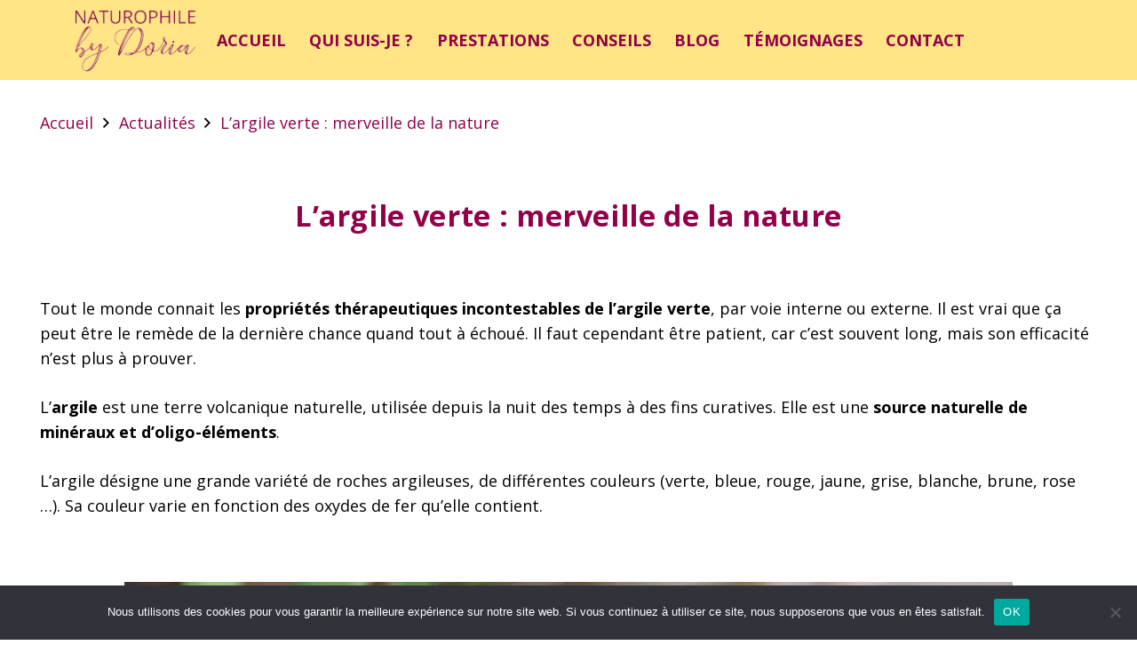

--- FILE ---
content_type: text/html; charset=UTF-8
request_url: https://www.naturophilebydoria.com/argile-verte-merveille-de-la-nature/
body_size: 24624
content:
<!DOCTYPE HTML>
<html dir="ltr" lang="fr-FR" prefix="og: https://ogp.me/ns#">
<head>
	<meta charset="UTF-8">
	
		<!-- All in One SEO 4.5.2.1 - aioseo.com -->
		<meta name="description" content="L’argile est une terre volcanique naturelle, utilisée depuis la nuit des temps à des fins curatives. Elle est une source naturelle de minéraux et d’oligo-éléments." />
		<meta name="robots" content="max-image-preview:large" />
		<link rel="canonical" href="https://www.naturophilebydoria.com/argile-verte-merveille-de-la-nature/" />
		<meta name="generator" content="All in One SEO (AIOSEO) 4.5.2.1" />
		<meta property="og:locale" content="fr_FR" />
		<meta property="og:site_name" content="Naturophile by Doria - Optimisez votre santé grâce à la naturopathie" />
		<meta property="og:type" content="article" />
		<meta property="og:title" content="L’argile verte : merveille de la nature - Naturophile by Doria" />
		<meta property="og:description" content="L’argile est une terre volcanique naturelle, utilisée depuis la nuit des temps à des fins curatives. Elle est une source naturelle de minéraux et d’oligo-éléments." />
		<meta property="og:url" content="https://www.naturophilebydoria.com/argile-verte-merveille-de-la-nature/" />
		<meta property="article:published_time" content="2022-09-20T19:05:03+00:00" />
		<meta property="article:modified_time" content="2023-04-20T10:07:31+00:00" />
		<meta name="twitter:card" content="summary" />
		<meta name="twitter:title" content="L’argile verte : merveille de la nature - Naturophile by Doria" />
		<meta name="twitter:description" content="L’argile est une terre volcanique naturelle, utilisée depuis la nuit des temps à des fins curatives. Elle est une source naturelle de minéraux et d’oligo-éléments." />
		<script type="application/ld+json" class="aioseo-schema">
			{"@context":"https:\/\/schema.org","@graph":[{"@type":"BlogPosting","@id":"https:\/\/www.naturophilebydoria.com\/argile-verte-merveille-de-la-nature\/#blogposting","name":"L\u2019argile verte : merveille de la nature - Naturophile by Doria","headline":"L\u2019argile verte : merveille de la nature","author":{"@id":"https:\/\/www.naturophilebydoria.com\/author\/yoann\/#author"},"publisher":{"@id":"https:\/\/www.naturophilebydoria.com\/#organization"},"image":{"@type":"ImageObject","url":"https:\/\/www.naturophilebydoria.com\/wp-content\/uploads\/2022\/09\/argile-p.jpg","width":600,"height":398,"caption":"boue argile"},"datePublished":"2022-09-20T19:05:03+02:00","dateModified":"2023-04-20T10:07:31+02:00","inLanguage":"fr-FR","mainEntityOfPage":{"@id":"https:\/\/www.naturophilebydoria.com\/argile-verte-merveille-de-la-nature\/#webpage"},"isPartOf":{"@id":"https:\/\/www.naturophilebydoria.com\/argile-verte-merveille-de-la-nature\/#webpage"},"articleSection":"Actualit\u00e9s"},{"@type":"BreadcrumbList","@id":"https:\/\/www.naturophilebydoria.com\/argile-verte-merveille-de-la-nature\/#breadcrumblist","itemListElement":[{"@type":"ListItem","@id":"https:\/\/www.naturophilebydoria.com\/#listItem","position":1,"name":"Domicile","item":"https:\/\/www.naturophilebydoria.com\/","nextItem":"https:\/\/www.naturophilebydoria.com\/argile-verte-merveille-de-la-nature\/#listItem"},{"@type":"ListItem","@id":"https:\/\/www.naturophilebydoria.com\/argile-verte-merveille-de-la-nature\/#listItem","position":2,"name":"L\u2019argile verte : merveille de la nature","previousItem":"https:\/\/www.naturophilebydoria.com\/#listItem"}]},{"@type":"Organization","@id":"https:\/\/www.naturophilebydoria.com\/#organization","name":"Naturophile by Doria","url":"https:\/\/www.naturophilebydoria.com\/"},{"@type":"Person","@id":"https:\/\/www.naturophilebydoria.com\/author\/yoann\/#author","url":"https:\/\/www.naturophilebydoria.com\/author\/yoann\/","name":"Doria","image":{"@type":"ImageObject","@id":"https:\/\/www.naturophilebydoria.com\/argile-verte-merveille-de-la-nature\/#authorImage","url":"https:\/\/secure.gravatar.com\/avatar\/a06a1008123949d8f56256ed9a10bec8a7f93725b8f0e2a44054750da2860ed9?s=96&d=mm&r=g","width":96,"height":96,"caption":"Doria"}},{"@type":"WebPage","@id":"https:\/\/www.naturophilebydoria.com\/argile-verte-merveille-de-la-nature\/#webpage","url":"https:\/\/www.naturophilebydoria.com\/argile-verte-merveille-de-la-nature\/","name":"L\u2019argile verte : merveille de la nature - Naturophile by Doria","description":"L\u2019argile est une terre volcanique naturelle, utilis\u00e9e depuis la nuit des temps \u00e0 des fins curatives. Elle est une source naturelle de min\u00e9raux et d\u2019oligo-\u00e9l\u00e9ments.","inLanguage":"fr-FR","isPartOf":{"@id":"https:\/\/www.naturophilebydoria.com\/#website"},"breadcrumb":{"@id":"https:\/\/www.naturophilebydoria.com\/argile-verte-merveille-de-la-nature\/#breadcrumblist"},"author":{"@id":"https:\/\/www.naturophilebydoria.com\/author\/yoann\/#author"},"creator":{"@id":"https:\/\/www.naturophilebydoria.com\/author\/yoann\/#author"},"image":{"@type":"ImageObject","url":"https:\/\/www.naturophilebydoria.com\/wp-content\/uploads\/2022\/09\/argile-p.jpg","@id":"https:\/\/www.naturophilebydoria.com\/argile-verte-merveille-de-la-nature\/#mainImage","width":600,"height":398,"caption":"boue argile"},"primaryImageOfPage":{"@id":"https:\/\/www.naturophilebydoria.com\/argile-verte-merveille-de-la-nature\/#mainImage"},"datePublished":"2022-09-20T19:05:03+02:00","dateModified":"2023-04-20T10:07:31+02:00"},{"@type":"WebSite","@id":"https:\/\/www.naturophilebydoria.com\/#website","url":"https:\/\/www.naturophilebydoria.com\/","name":"Naturophile by Doria","description":"Optimisez votre sant\u00e9 gr\u00e2ce \u00e0 la naturopathie","inLanguage":"fr-FR","publisher":{"@id":"https:\/\/www.naturophilebydoria.com\/#organization"}}]}
		</script>
		<!-- All in One SEO -->


	<!-- This site is optimized with the Yoast SEO plugin v21.7 - https://yoast.com/wordpress/plugins/seo/ -->
	<title>L’argile verte : merveille de la nature - Naturophile by Doria</title><link rel="preload" as="style" href="https://fonts.googleapis.com/css?family=Open%20Sans%3A400%2C700&#038;display=swap" /><link rel="stylesheet" href="https://fonts.googleapis.com/css?family=Open%20Sans%3A400%2C700&#038;display=swap" media="print" onload="this.media='all'" /><noscript><link rel="stylesheet" href="https://fonts.googleapis.com/css?family=Open%20Sans%3A400%2C700&#038;display=swap" /></noscript>
	<meta name="description" content="L’argile verte est une terre volcanique naturelle, utilisée depuis la nuit des temps à des fins curatives. C&#039;est une source naturelle..." />
	<link rel="canonical" href="https://www.naturophilebydoria.com/argile-verte-merveille-de-la-nature/" />
	<meta property="og:locale" content="fr_FR" />
	<meta property="og:type" content="article" />
	<meta property="og:title" content="L’argile verte : merveille de la nature - Naturophile by Doria" />
	<meta property="og:description" content="L’argile verte est une terre volcanique naturelle, utilisée depuis la nuit des temps à des fins curatives. C&#039;est une source naturelle..." />
	<meta property="og:url" content="https://www.naturophilebydoria.com/argile-verte-merveille-de-la-nature/" />
	<meta property="og:site_name" content="Naturophile by Doria" />
	<meta property="article:publisher" content="https://www.facebook.com/naturophilebydoria" />
	<meta property="article:published_time" content="2022-09-20T19:05:03+00:00" />
	<meta property="article:modified_time" content="2023-04-20T10:07:31+00:00" />
	<meta property="og:image" content="https://www.naturophilebydoria.com/wp-content/uploads/2022/09/argile-p.jpg" />
	<meta property="og:image:width" content="600" />
	<meta property="og:image:height" content="398" />
	<meta property="og:image:type" content="image/jpeg" />
	<meta name="author" content="Doria" />
	<meta name="twitter:card" content="summary_large_image" />
	<meta name="twitter:label1" content="Écrit par" />
	<meta name="twitter:data1" content="Doria" />
	<meta name="twitter:label2" content="Durée de lecture estimée" />
	<meta name="twitter:data2" content="7 minutes" />
	<script type="application/ld+json" class="yoast-schema-graph">{"@context":"https://schema.org","@graph":[{"@type":"Article","@id":"https://www.naturophilebydoria.com/argile-verte-merveille-de-la-nature/#article","isPartOf":{"@id":"https://www.naturophilebydoria.com/argile-verte-merveille-de-la-nature/"},"author":{"name":"Doria","@id":"https://www.naturophilebydoria.com/#/schema/person/16f4382c35da23e11bf7805829950bee"},"headline":"L’argile verte : merveille de la nature","datePublished":"2022-09-20T19:05:03+00:00","dateModified":"2023-04-20T10:07:31+00:00","mainEntityOfPage":{"@id":"https://www.naturophilebydoria.com/argile-verte-merveille-de-la-nature/"},"wordCount":1453,"publisher":{"@id":"https://www.naturophilebydoria.com/#organization"},"image":{"@id":"https://www.naturophilebydoria.com/argile-verte-merveille-de-la-nature/#primaryimage"},"thumbnailUrl":"https://www.naturophilebydoria.com/wp-content/uploads/2022/09/argile-p.jpg","articleSection":["Actualités"],"inLanguage":"fr-FR"},{"@type":"WebPage","@id":"https://www.naturophilebydoria.com/argile-verte-merveille-de-la-nature/","url":"https://www.naturophilebydoria.com/argile-verte-merveille-de-la-nature/","name":"L’argile verte : merveille de la nature - Naturophile by Doria","isPartOf":{"@id":"https://www.naturophilebydoria.com/#website"},"primaryImageOfPage":{"@id":"https://www.naturophilebydoria.com/argile-verte-merveille-de-la-nature/#primaryimage"},"image":{"@id":"https://www.naturophilebydoria.com/argile-verte-merveille-de-la-nature/#primaryimage"},"thumbnailUrl":"https://www.naturophilebydoria.com/wp-content/uploads/2022/09/argile-p.jpg","datePublished":"2022-09-20T19:05:03+00:00","dateModified":"2023-04-20T10:07:31+00:00","description":"L’argile verte est une terre volcanique naturelle, utilisée depuis la nuit des temps à des fins curatives. C'est une source naturelle...","breadcrumb":{"@id":"https://www.naturophilebydoria.com/argile-verte-merveille-de-la-nature/#breadcrumb"},"inLanguage":"fr-FR","potentialAction":[{"@type":"ReadAction","target":["https://www.naturophilebydoria.com/argile-verte-merveille-de-la-nature/"]}]},{"@type":"ImageObject","inLanguage":"fr-FR","@id":"https://www.naturophilebydoria.com/argile-verte-merveille-de-la-nature/#primaryimage","url":"https://www.naturophilebydoria.com/wp-content/uploads/2022/09/argile-p.jpg","contentUrl":"https://www.naturophilebydoria.com/wp-content/uploads/2022/09/argile-p.jpg","width":600,"height":398,"caption":"boue argile"},{"@type":"BreadcrumbList","@id":"https://www.naturophilebydoria.com/argile-verte-merveille-de-la-nature/#breadcrumb","itemListElement":[{"@type":"ListItem","position":1,"name":"Accueil","item":"https://www.naturophilebydoria.com/"},{"@type":"ListItem","position":2,"name":"L’argile verte : merveille de la nature"}]},{"@type":"WebSite","@id":"https://www.naturophilebydoria.com/#website","url":"https://www.naturophilebydoria.com/","name":"Naturophile by Doria","description":"Optimisez votre santé grâce à la naturopathie","publisher":{"@id":"https://www.naturophilebydoria.com/#organization"},"potentialAction":[{"@type":"SearchAction","target":{"@type":"EntryPoint","urlTemplate":"https://www.naturophilebydoria.com/?s={search_term_string}"},"query-input":"required name=search_term_string"}],"inLanguage":"fr-FR"},{"@type":"Organization","@id":"https://www.naturophilebydoria.com/#organization","name":"Naturophile by Doria","url":"https://www.naturophilebydoria.com/","logo":{"@type":"ImageObject","inLanguage":"fr-FR","@id":"https://www.naturophilebydoria.com/#/schema/logo/image/","url":"https://www.naturophilebydoria.com/wp-content/uploads/2022/03/icone-site.png","contentUrl":"https://www.naturophilebydoria.com/wp-content/uploads/2022/03/icone-site.png","width":300,"height":300,"caption":"Naturophile by Doria"},"image":{"@id":"https://www.naturophilebydoria.com/#/schema/logo/image/"},"sameAs":["https://www.facebook.com/naturophilebydoria"]},{"@type":"Person","@id":"https://www.naturophilebydoria.com/#/schema/person/16f4382c35da23e11bf7805829950bee","name":"Doria","image":{"@type":"ImageObject","inLanguage":"fr-FR","@id":"https://www.naturophilebydoria.com/#/schema/person/image/","url":"https://secure.gravatar.com/avatar/a06a1008123949d8f56256ed9a10bec8a7f93725b8f0e2a44054750da2860ed9?s=96&d=mm&r=g","contentUrl":"https://secure.gravatar.com/avatar/a06a1008123949d8f56256ed9a10bec8a7f93725b8f0e2a44054750da2860ed9?s=96&d=mm&r=g","caption":"Doria"},"url":"https://www.naturophilebydoria.com/author/yoann/"}]}</script>
	<!-- / Yoast SEO plugin. -->


<link rel='dns-prefetch' href='//www.googletagmanager.com' />
<link rel='dns-prefetch' href='//fonts.googleapis.com' />
<link href='https://fonts.gstatic.com' crossorigin rel='preconnect' />
<link rel="alternate" type="application/rss+xml" title="Naturophile by Doria &raquo; Flux" href="https://www.naturophilebydoria.com/feed/" />
<link rel="alternate" type="application/rss+xml" title="Naturophile by Doria &raquo; Flux des commentaires" href="https://www.naturophilebydoria.com/comments/feed/" />
<link rel="alternate" type="application/rss+xml" title="Naturophile by Doria &raquo; L’argile verte : merveille de la nature Flux des commentaires" href="https://www.naturophilebydoria.com/argile-verte-merveille-de-la-nature/feed/" />
<link rel="alternate" title="oEmbed (JSON)" type="application/json+oembed" href="https://www.naturophilebydoria.com/wp-json/oembed/1.0/embed?url=https%3A%2F%2Fwww.naturophilebydoria.com%2Fargile-verte-merveille-de-la-nature%2F" />
<link rel="alternate" title="oEmbed (XML)" type="text/xml+oembed" href="https://www.naturophilebydoria.com/wp-json/oembed/1.0/embed?url=https%3A%2F%2Fwww.naturophilebydoria.com%2Fargile-verte-merveille-de-la-nature%2F&#038;format=xml" />
<meta name="viewport" content="width=device-width, initial-scale=1">
<meta name="SKYPE_TOOLBAR" content="SKYPE_TOOLBAR_PARSER_COMPATIBLE">
<meta name="theme-color" content="#f5f5f5">
<meta property="og:title" content="L’argile verte : merveille de la nature - Naturophile by Doria">
<meta name="description" content="L’argile est une terre volcanique naturelle, utilisée depuis la nuit des temps à des fins curatives. Elle est une source naturelle de minéraux et d’oligo-éléments.">
<meta property="og:url" content="https://www.naturophilebydoria.com/argile-verte-merveille-de-la-nature/">
<meta property="og:locale" content="fr_FR">
<meta property="og:site_name" content="Naturophile by Doria">
<meta property="og:type" content="article">
<meta property="og:image" content="https://www.naturophilebydoria.com/wp-content/uploads/2022/09/argile-p.jpg" itemprop="image">
		<!-- This site uses the Google Analytics by MonsterInsights plugin v9.11.1 - Using Analytics tracking - https://www.monsterinsights.com/ -->
							<script src="//www.googletagmanager.com/gtag/js?id=G-5M7FW54EW5"  data-cfasync="false" data-wpfc-render="false" async></script>
			<script data-cfasync="false" data-wpfc-render="false">
				var mi_version = '9.11.1';
				var mi_track_user = true;
				var mi_no_track_reason = '';
								var MonsterInsightsDefaultLocations = {"page_location":"https:\/\/www.naturophilebydoria.com\/argile-verte-merveille-de-la-nature\/"};
								if ( typeof MonsterInsightsPrivacyGuardFilter === 'function' ) {
					var MonsterInsightsLocations = (typeof MonsterInsightsExcludeQuery === 'object') ? MonsterInsightsPrivacyGuardFilter( MonsterInsightsExcludeQuery ) : MonsterInsightsPrivacyGuardFilter( MonsterInsightsDefaultLocations );
				} else {
					var MonsterInsightsLocations = (typeof MonsterInsightsExcludeQuery === 'object') ? MonsterInsightsExcludeQuery : MonsterInsightsDefaultLocations;
				}

								var disableStrs = [
										'ga-disable-G-5M7FW54EW5',
									];

				/* Function to detect opted out users */
				function __gtagTrackerIsOptedOut() {
					for (var index = 0; index < disableStrs.length; index++) {
						if (document.cookie.indexOf(disableStrs[index] + '=true') > -1) {
							return true;
						}
					}

					return false;
				}

				/* Disable tracking if the opt-out cookie exists. */
				if (__gtagTrackerIsOptedOut()) {
					for (var index = 0; index < disableStrs.length; index++) {
						window[disableStrs[index]] = true;
					}
				}

				/* Opt-out function */
				function __gtagTrackerOptout() {
					for (var index = 0; index < disableStrs.length; index++) {
						document.cookie = disableStrs[index] + '=true; expires=Thu, 31 Dec 2099 23:59:59 UTC; path=/';
						window[disableStrs[index]] = true;
					}
				}

				if ('undefined' === typeof gaOptout) {
					function gaOptout() {
						__gtagTrackerOptout();
					}
				}
								window.dataLayer = window.dataLayer || [];

				window.MonsterInsightsDualTracker = {
					helpers: {},
					trackers: {},
				};
				if (mi_track_user) {
					function __gtagDataLayer() {
						dataLayer.push(arguments);
					}

					function __gtagTracker(type, name, parameters) {
						if (!parameters) {
							parameters = {};
						}

						if (parameters.send_to) {
							__gtagDataLayer.apply(null, arguments);
							return;
						}

						if (type === 'event') {
														parameters.send_to = monsterinsights_frontend.v4_id;
							var hookName = name;
							if (typeof parameters['event_category'] !== 'undefined') {
								hookName = parameters['event_category'] + ':' + name;
							}

							if (typeof MonsterInsightsDualTracker.trackers[hookName] !== 'undefined') {
								MonsterInsightsDualTracker.trackers[hookName](parameters);
							} else {
								__gtagDataLayer('event', name, parameters);
							}
							
						} else {
							__gtagDataLayer.apply(null, arguments);
						}
					}

					__gtagTracker('js', new Date());
					__gtagTracker('set', {
						'developer_id.dZGIzZG': true,
											});
					if ( MonsterInsightsLocations.page_location ) {
						__gtagTracker('set', MonsterInsightsLocations);
					}
										__gtagTracker('config', 'G-5M7FW54EW5', {"forceSSL":"true","link_attribution":"true"} );
										window.gtag = __gtagTracker;										(function () {
						/* https://developers.google.com/analytics/devguides/collection/analyticsjs/ */
						/* ga and __gaTracker compatibility shim. */
						var noopfn = function () {
							return null;
						};
						var newtracker = function () {
							return new Tracker();
						};
						var Tracker = function () {
							return null;
						};
						var p = Tracker.prototype;
						p.get = noopfn;
						p.set = noopfn;
						p.send = function () {
							var args = Array.prototype.slice.call(arguments);
							args.unshift('send');
							__gaTracker.apply(null, args);
						};
						var __gaTracker = function () {
							var len = arguments.length;
							if (len === 0) {
								return;
							}
							var f = arguments[len - 1];
							if (typeof f !== 'object' || f === null || typeof f.hitCallback !== 'function') {
								if ('send' === arguments[0]) {
									var hitConverted, hitObject = false, action;
									if ('event' === arguments[1]) {
										if ('undefined' !== typeof arguments[3]) {
											hitObject = {
												'eventAction': arguments[3],
												'eventCategory': arguments[2],
												'eventLabel': arguments[4],
												'value': arguments[5] ? arguments[5] : 1,
											}
										}
									}
									if ('pageview' === arguments[1]) {
										if ('undefined' !== typeof arguments[2]) {
											hitObject = {
												'eventAction': 'page_view',
												'page_path': arguments[2],
											}
										}
									}
									if (typeof arguments[2] === 'object') {
										hitObject = arguments[2];
									}
									if (typeof arguments[5] === 'object') {
										Object.assign(hitObject, arguments[5]);
									}
									if ('undefined' !== typeof arguments[1].hitType) {
										hitObject = arguments[1];
										if ('pageview' === hitObject.hitType) {
											hitObject.eventAction = 'page_view';
										}
									}
									if (hitObject) {
										action = 'timing' === arguments[1].hitType ? 'timing_complete' : hitObject.eventAction;
										hitConverted = mapArgs(hitObject);
										__gtagTracker('event', action, hitConverted);
									}
								}
								return;
							}

							function mapArgs(args) {
								var arg, hit = {};
								var gaMap = {
									'eventCategory': 'event_category',
									'eventAction': 'event_action',
									'eventLabel': 'event_label',
									'eventValue': 'event_value',
									'nonInteraction': 'non_interaction',
									'timingCategory': 'event_category',
									'timingVar': 'name',
									'timingValue': 'value',
									'timingLabel': 'event_label',
									'page': 'page_path',
									'location': 'page_location',
									'title': 'page_title',
									'referrer' : 'page_referrer',
								};
								for (arg in args) {
																		if (!(!args.hasOwnProperty(arg) || !gaMap.hasOwnProperty(arg))) {
										hit[gaMap[arg]] = args[arg];
									} else {
										hit[arg] = args[arg];
									}
								}
								return hit;
							}

							try {
								f.hitCallback();
							} catch (ex) {
							}
						};
						__gaTracker.create = newtracker;
						__gaTracker.getByName = newtracker;
						__gaTracker.getAll = function () {
							return [];
						};
						__gaTracker.remove = noopfn;
						__gaTracker.loaded = true;
						window['__gaTracker'] = __gaTracker;
					})();
									} else {
										console.log("");
					(function () {
						function __gtagTracker() {
							return null;
						}

						window['__gtagTracker'] = __gtagTracker;
						window['gtag'] = __gtagTracker;
					})();
									}
			</script>
							<!-- / Google Analytics by MonsterInsights -->
		<style id='wp-img-auto-sizes-contain-inline-css'>
img:is([sizes=auto i],[sizes^="auto," i]){contain-intrinsic-size:3000px 1500px}
/*# sourceURL=wp-img-auto-sizes-contain-inline-css */
</style>
<style id='wp-emoji-styles-inline-css'>

	img.wp-smiley, img.emoji {
		display: inline !important;
		border: none !important;
		box-shadow: none !important;
		height: 1em !important;
		width: 1em !important;
		margin: 0 0.07em !important;
		vertical-align: -0.1em !important;
		background: none !important;
		padding: 0 !important;
	}
/*# sourceURL=wp-emoji-styles-inline-css */
</style>
<style id='classic-theme-styles-inline-css'>
/*! This file is auto-generated */
.wp-block-button__link{color:#fff;background-color:#32373c;border-radius:9999px;box-shadow:none;text-decoration:none;padding:calc(.667em + 2px) calc(1.333em + 2px);font-size:1.125em}.wp-block-file__button{background:#32373c;color:#fff;text-decoration:none}
/*# sourceURL=/wp-includes/css/classic-themes.min.css */
</style>

<link rel='stylesheet' id='cookie-notice-front-css' href='https://www.naturophilebydoria.com/wp-content/plugins/cookie-notice/css/front.min.css?ver=2.4.13' media='all' />
<link rel='stylesheet' id='us-style-css' href='https://www.naturophilebydoria.com/wp-content/themes/Impreza/css/style.min.css?ver=8.4' media='all' />
<script   src="https://www.naturophilebydoria.com/wp-content/plugins/google-analytics-for-wordpress/assets/js/frontend-gtag.min.js?ver=9.11.1" id="monsterinsights-frontend-script-js" async data-wp-strategy="async"></script>
<script   data-cfasync="false" data-wpfc-render="false" id='monsterinsights-frontend-script-js-extra'>var monsterinsights_frontend = {"js_events_tracking":"true","download_extensions":"doc,pdf,ppt,zip,xls,docx,pptx,xlsx","inbound_paths":"[{\"path\":\"\\\/go\\\/\",\"label\":\"affiliate\"},{\"path\":\"\\\/recommend\\\/\",\"label\":\"affiliate\"}]","home_url":"https:\/\/www.naturophilebydoria.com","hash_tracking":"false","v4_id":"G-5M7FW54EW5"};</script>
<script   async id="cookie-notice-front-js-before">
var cnArgs = {"ajaxUrl":"https:\/\/www.naturophilebydoria.com\/wp-admin\/admin-ajax.php","nonce":"8c30f8ed49","hideEffect":"fade","position":"bottom","onScroll":false,"onScrollOffset":100,"onClick":false,"cookieName":"cookie_notice_accepted","cookieTime":2592000,"cookieTimeRejected":2592000,"globalCookie":false,"redirection":false,"cache":true,"revokeCookies":false,"revokeCookiesOpt":"automatic"};

//# sourceURL=cookie-notice-front-js-before
</script>
<script   async src="https://www.naturophilebydoria.com/wp-content/plugins/cookie-notice/js/front.min.js?ver=2.4.13" id="cookie-notice-front-js"></script>

<!-- Extrait Google Analytics ajouté par Site Kit -->
<script   src="https://www.googletagmanager.com/gtag/js?id=UA-226885697-2" id="google_gtagjs-js" async></script>
<script   id="google_gtagjs-js-after">
window.dataLayer = window.dataLayer || [];function gtag(){dataLayer.push(arguments);}
gtag('set', 'linker', {"domains":["www.naturophilebydoria.com"]} );
gtag("js", new Date());
gtag("set", "developer_id.dZTNiMT", true);
gtag("config", "UA-226885697-2", {"anonymize_ip":true});
gtag("config", "G-5M7FW54EW5");
//# sourceURL=google_gtagjs-js-after
</script>

<!-- Arrêter l&#039;extrait Google Analytics ajouté par Site Kit -->
<link rel="https://api.w.org/" href="https://www.naturophilebydoria.com/wp-json/" /><link rel="alternate" title="JSON" type="application/json" href="https://www.naturophilebydoria.com/wp-json/wp/v2/posts/1818" /><link rel="EditURI" type="application/rsd+xml" title="RSD" href="https://www.naturophilebydoria.com/xmlrpc.php?rsd" />
<meta name="generator" content="WordPress 6.9" />
<link rel='shortlink' href='https://www.naturophilebydoria.com/?p=1818' />
<meta name="generator" content="Site Kit by Google 1.115.0" /><script id="mcjs">!function(c,h,i,m,p){m=c.createElement(h),p=c.getElementsByTagName(h)[0],m.async=1,m.src=i,p.parentNode.insertBefore(m,p)}(document,"script","https://chimpstatic.com/mcjs-connected/js/users/52d0565bb85c3dfd2ce88b5b5/8a1e8b00959c52f91b004084f.js");</script>		<script>
			if ( ! /Android|webOS|iPhone|iPad|iPod|BlackBerry|IEMobile|Opera Mini/i.test( navigator.userAgent ) ) {
				var root = document.getElementsByTagName( 'html' )[ 0 ]
				root.className += " no-touch";
			}
		</script>
		<meta name="generator" content="Powered by WPBakery Page Builder - drag and drop page builder for WordPress."/>
<link rel="icon" href="https://www.naturophilebydoria.com/wp-content/uploads/2022/06/icone-site-naturophilebydoria-150x150.jpg" sizes="32x32" />
<link rel="icon" href="https://www.naturophilebydoria.com/wp-content/uploads/2022/06/icone-site-naturophilebydoria.jpg" sizes="192x192" />
<link rel="apple-touch-icon" href="https://www.naturophilebydoria.com/wp-content/uploads/2022/06/icone-site-naturophilebydoria.jpg" />
<meta name="msapplication-TileImage" content="https://www.naturophilebydoria.com/wp-content/uploads/2022/06/icone-site-naturophilebydoria.jpg" />
<noscript><style> .wpb_animate_when_almost_visible { opacity: 1; }</style></noscript><noscript><style id="rocket-lazyload-nojs-css">.rll-youtube-player, [data-lazy-src]{display:none !important;}</style></noscript>		<style id="us-icon-fonts">@font-face{font-display:block;font-style:normal;font-family:"fontawesome";font-weight:900;src:url("https://www.naturophilebydoria.com/wp-content/themes/Impreza/fonts/fa-solid-900.woff2?ver=8.4") format("woff2"),url("https://www.naturophilebydoria.com/wp-content/themes/Impreza/fonts/fa-solid-900.woff?ver=8.4") format("woff")}.fas{font-family:"fontawesome";font-weight:900}@font-face{font-display:block;font-style:normal;font-family:"fontawesome";font-weight:400;src:url("https://www.naturophilebydoria.com/wp-content/themes/Impreza/fonts/fa-regular-400.woff2?ver=8.4") format("woff2"),url("https://www.naturophilebydoria.com/wp-content/themes/Impreza/fonts/fa-regular-400.woff?ver=8.4") format("woff")}.far{font-family:"fontawesome";font-weight:400}@font-face{font-display:block;font-style:normal;font-family:"fontawesome";font-weight:300;src:url("https://www.naturophilebydoria.com/wp-content/themes/Impreza/fonts/fa-light-300.woff2?ver=8.4") format("woff2"),url("https://www.naturophilebydoria.com/wp-content/themes/Impreza/fonts/fa-light-300.woff?ver=8.4") format("woff")}.fal{font-family:"fontawesome";font-weight:300}@font-face{font-display:block;font-style:normal;font-family:"Font Awesome 5 Duotone";font-weight:900;src:url("https://www.naturophilebydoria.com/wp-content/themes/Impreza/fonts/fa-duotone-900.woff2?ver=8.4") format("woff2"),url("https://www.naturophilebydoria.com/wp-content/themes/Impreza/fonts/fa-duotone-900.woff?ver=8.4") format("woff")}.fad{font-family:"Font Awesome 5 Duotone";font-weight:900}.fad{position:relative}.fad:before{position:absolute}.fad:after{opacity:0.4}@font-face{font-display:block;font-style:normal;font-family:"Font Awesome 5 Brands";font-weight:400;src:url("https://www.naturophilebydoria.com/wp-content/themes/Impreza/fonts/fa-brands-400.woff2?ver=8.4") format("woff2"),url("https://www.naturophilebydoria.com/wp-content/themes/Impreza/fonts/fa-brands-400.woff?ver=8.4") format("woff")}.fab{font-family:"Font Awesome 5 Brands";font-weight:400}@font-face{font-display:block;font-style:normal;font-family:"Material Icons";font-weight:400;src:url("https://www.naturophilebydoria.com/wp-content/themes/Impreza/fonts/material-icons.woff2?ver=8.4") format("woff2"),url("https://www.naturophilebydoria.com/wp-content/themes/Impreza/fonts/material-icons.woff?ver=8.4") format("woff")}.material-icons{font-family:"Material Icons";font-weight:400}</style>
				<style id="us-theme-options-css">:root{--color-chrome-toolbar:#f5f5f5;--color-chrome-toolbar-grad:#f5f5f5;--color-header-top-transparent-bg:rgba(0,0,0,0.2);--color-header-top-transparent-bg-grad:rgba(0,0,0,0.2);--color-header-top-transparent-text-hover:#fff;--color-content-bg:#ffffff;--color-content-bg-grad:#ffffff;--color-content-link:#910048;--color-content-link-hover:#999999;--color-content-primary:#e95095;--color-content-primary-grad:linear-gradient(135deg,#e95095,#7049ba);--color-content-secondary:#7049ba;--color-content-secondary-grad:linear-gradient(135deg,#7049ba,#e95095);--color-content-faded:#999;--color-content-overlay:rgba(0,0,0,0.75);--color-content-overlay-grad:rgba(0,0,0,0.75);--color-alt-content-bg:#ffffff;--color-alt-content-bg-grad:#ffffff;--color-alt-content-link:#ffffff;--color-alt-content-link-hover:#7049ba;--color-alt-content-primary:#e95095;--color-alt-content-primary-grad:linear-gradient(135deg,#e95095,#7049ba);--color-alt-content-secondary:#7049ba;--color-alt-content-secondary-grad:linear-gradient(135deg,#7049ba,#e95095);--color-alt-content-faded:#999;--color-alt-content-overlay:#e95095;--color-alt-content-overlay-grad:linear-gradient(135deg,#e95095,rgba(233,80,149,0.75));--color-footer-bg:#ffffff;--color-footer-bg-grad:#ffffff;--color-footer-bg-alt:#ffffff;--color-footer-bg-alt-grad:#ffffff;--color-footer-border:#ffffff;--color-footer-text:#ffffff;--color-footer-link:#910048;--color-footer-link-hover:#910048;--color-subfooter-bg:#ffffff;--color-subfooter-bg-grad:#ffffff;--color-subfooter-bg-alt:#ffffff;--color-subfooter-bg-alt-grad:#ffffff;--color-subfooter-border:#ffffff;--color-subfooter-text:#bbb;--color-subfooter-link:#fff;--color-subfooter-link-hover:eceae8;--color-content-primary-faded:rgba(233,80,149,0.15);--box-shadow:0 5px 15px rgba(0,0,0,.15);--box-shadow-up:0 -5px 15px rgba(0,0,0,.15);--site-content-width:1280px;--inputs-font-size:1rem;--inputs-height:2.8rem;--inputs-padding:0.8rem;--inputs-border-width:0px;--inputs-text-color:var(--color-content-text);--font-body:"Open Sans",sans-serif}@media (prefers-color-scheme:dark){:root{--color-header-middle-bg:#fff;--color-header-middle-bg-grad:#fff;--color-header-middle-text:#333;--color-header-middle-text-hover:#000;--color-chrome-toolbar:#f3f3f3;--color-chrome-toolbar-grad:#f3f3f3;--color-header-top-bg:#f3f3f3;--color-header-top-bg-grad:#f3f3f3;--color-header-top-text:#333;--color-header-top-text-hover:#000;--color-header-transparent-text:rgba(255,255,255,0.66);--color-header-transparent-text-hover:#fff;--color-content-bg:#fff;--color-content-bg-grad:#fff;--color-content-bg-alt:#f3f3f3;--color-content-bg-alt-grad:#f3f3f3;--color-content-border:#ddd;--color-content-heading:#000;--color-content-heading-grad:#000;--color-content-text:#333;--color-content-link:#000;--color-content-link-hover:#000;--color-content-primary:#000;--color-content-primary-grad:#000;--color-content-primary-faded:rgba(0,0,0,0.15);--color-content-secondary:#333;--color-content-secondary-grad:#333;--color-content-faded:#999;--color-content-overlay:rgba(0,0,0,0.75);--color-content-overlay-grad:rgba(0,0,0,0.75);--color-alt-content-bg:#333;--color-alt-content-bg-grad:#333;--color-alt-content-bg-alt:#000;--color-alt-content-bg-alt-grad:#000;--color-alt-content-border:#444;--color-alt-content-heading:#fff;--color-alt-content-heading-grad:#fff;--color-alt-content-text:#999;--color-alt-content-link:#fff;--color-alt-content-link-hover:#fff;--color-alt-content-primary:#fff;--color-alt-content-primary-grad:#fff;--color-alt-content-secondary:#f3f3f3;--color-alt-content-secondary-grad:#f3f3f3;--color-alt-content-faded:#666;--color-alt-content-overlay:rgba(51,51,51,0.80);--color-alt-content-overlay-grad:rgba(51,51,51,0.80);--color-subfooter-bg:#fff;--color-subfooter-bg-grad:#fff;--color-subfooter-bg-alt:#f3f3f3;--color-subfooter-bg-alt-grad:#f3f3f3;--color-subfooter-border:#ddd;--color-subfooter-text:#999;--color-subfooter-link:#000;--color-subfooter-link-hover:#000;--color-footer-bg:#fff;--color-footer-bg-grad:#fff;--color-footer-bg-alt:#f3f3f3;--color-footer-bg-alt-grad:#f3f3f3;--color-footer-border:#ddd;--color-footer-text:#999;--color-footer-link:#000;--color-footer-link-hover:#000}}@supports (color:inherit){h1{color:#910048}}@supports (color:inherit){h2{color:#910048}}@supports (color:inherit){h3{color:#910048}}@supports (color:inherit){.w-counter.color_primary .w-counter-value,.w-iconbox.color_primary.style_default .w-iconbox-icon i:not(.fad){background:var(--color-content-primary-grad);-webkit-background-clip:text;color:transparent}}@supports (color:inherit){.w-counter.color_secondary .w-counter-value,.w-iconbox.color_secondary.style_default .w-iconbox-icon i:not(.fad){background:var(--color-content-secondary-grad);-webkit-background-clip:text;color:transparent}}html,.l-header .widget,.menu-item-object-us_page_block{font-family:var(--font-body);font-weight:400;font-size:18px;line-height:28px}h1{font-family:var(--font-h1);font-weight:800;font-size:max( 1.8rem,1.8vw );line-height:1.2;letter-spacing:0.02em;margin-bottom:0.6em}h2{font-family:var(--font-h2);font-weight:700;font-size:max( 1.4rem,1.4vw );line-height:1.2;letter-spacing:0.02em;margin-bottom:0.6em}h3{font-family:var(--font-h3);font-weight:700;font-size:max( 1.2rem,1.2vw );line-height:1.2;letter-spacing:0.02em;margin-bottom:0.6em}.widgettitle,h4{font-family:var(--font-h4);font-weight:400;font-size:max( 1.2rem,1.2vw );line-height:1.2;letter-spacing:0;margin-bottom:0.6em}h5{font-family:var(--font-h5);font-weight:400;font-size:max( 1.1rem,1.1vw );line-height:1.2;letter-spacing:0;margin-bottom:0.6em}h6{font-family:var(--font-h6);font-weight:400;font-size:max( 1rem,1vw );line-height:1.2;letter-spacing:0;margin-bottom:0.6em}@media (max-width:600px){html{font-size:16px;line-height:28px}}body{background:#ffffff}.l-canvas.type_boxed,.l-canvas.type_boxed .l-subheader,.l-canvas.type_boxed~.l-footer{max-width:1600px}.l-subheader-h,.l-section-h,.l-main .aligncenter,.w-tabs-section-content-h{max-width:1280px}.post-password-form{max-width:calc(1280px + 5rem)}@media screen and (max-width:1370px){.l-main .aligncenter{max-width:calc(100vw - 5rem)}}@media (min-width:1281px){body.usb_preview .hide_on_default{opacity:0.25!important}body:not(.usb_preview) .hide_on_default{display:none!important}}@media (min-width:1025px) and (max-width:1280px){body.usb_preview .hide_on_laptops{opacity:0.25!important}body:not(.usb_preview) .hide_on_laptops{display:none!important}}@media (min-width:601px) and (max-width:1024px){body.usb_preview .hide_on_tablets{opacity:0.25!important}body:not(.usb_preview) .hide_on_tablets{display:none!important}}@media (max-width:600px){body.usb_preview .hide_on_mobiles{opacity:0.25!important}body:not(.usb_preview) .hide_on_mobiles{display:none!important}}@media (max-width:1280px){.g-cols.laptops-cols_1{grid-template-columns:100%}.g-cols.laptops-cols_2{grid-template-columns:repeat(2,1fr)}.g-cols.laptops-cols_3{grid-template-columns:repeat(3,1fr)}.g-cols.laptops-cols_4{grid-template-columns:repeat(4,1fr)}.g-cols.laptops-cols_5{grid-template-columns:repeat(5,1fr)}.g-cols.laptops-cols_6{grid-template-columns:repeat(6,1fr)}.g-cols.laptops-cols_1-2{grid-template-columns:1fr 2fr}.g-cols.laptops-cols_2-1{grid-template-columns:2fr 1fr}.g-cols.laptops-cols_2-3{grid-template-columns:2fr 3fr}.g-cols.laptops-cols_3-2{grid-template-columns:3fr 2fr}.g-cols.laptops-cols_1-3{grid-template-columns:1fr 3fr}.g-cols.laptops-cols_3-1{grid-template-columns:3fr 1fr}.g-cols.laptops-cols_1-4{grid-template-columns:1fr 4fr}.g-cols.laptops-cols_4-1{grid-template-columns:4fr 1fr}.g-cols.laptops-cols_1-5{grid-template-columns:1fr 5fr}.g-cols.laptops-cols_5-1{grid-template-columns:5fr 1fr}.g-cols.laptops-cols_1-2-1{grid-template-columns:1fr 2fr 1fr}.g-cols.laptops-cols_1-3-1{grid-template-columns:1fr 3fr 1fr}.g-cols.laptops-cols_1-4-1{grid-template-columns:1fr 4fr 1fr}}@media (max-width:1024px){.g-cols.tablets-cols_1{grid-template-columns:100%}.g-cols.tablets-cols_2{grid-template-columns:repeat(2,1fr)}.g-cols.tablets-cols_3{grid-template-columns:repeat(3,1fr)}.g-cols.tablets-cols_4{grid-template-columns:repeat(4,1fr)}.g-cols.tablets-cols_5{grid-template-columns:repeat(5,1fr)}.g-cols.tablets-cols_6{grid-template-columns:repeat(6,1fr)}.g-cols.tablets-cols_1-2{grid-template-columns:1fr 2fr}.g-cols.tablets-cols_2-1{grid-template-columns:2fr 1fr}.g-cols.tablets-cols_2-3{grid-template-columns:2fr 3fr}.g-cols.tablets-cols_3-2{grid-template-columns:3fr 2fr}.g-cols.tablets-cols_1-3{grid-template-columns:1fr 3fr}.g-cols.tablets-cols_3-1{grid-template-columns:3fr 1fr}.g-cols.tablets-cols_1-4{grid-template-columns:1fr 4fr}.g-cols.tablets-cols_4-1{grid-template-columns:4fr 1fr}.g-cols.tablets-cols_1-5{grid-template-columns:1fr 5fr}.g-cols.tablets-cols_5-1{grid-template-columns:5fr 1fr}.g-cols.tablets-cols_1-2-1{grid-template-columns:1fr 2fr 1fr}.g-cols.tablets-cols_1-3-1{grid-template-columns:1fr 3fr 1fr}.g-cols.tablets-cols_1-4-1{grid-template-columns:1fr 4fr 1fr}}@media (max-width:600px){.g-cols.mobiles-cols_1{grid-template-columns:100%}.g-cols.mobiles-cols_2{grid-template-columns:repeat(2,1fr)}.g-cols.mobiles-cols_3{grid-template-columns:repeat(3,1fr)}.g-cols.mobiles-cols_4{grid-template-columns:repeat(4,1fr)}.g-cols.mobiles-cols_5{grid-template-columns:repeat(5,1fr)}.g-cols.mobiles-cols_6{grid-template-columns:repeat(6,1fr)}.g-cols.mobiles-cols_1-2{grid-template-columns:1fr 2fr}.g-cols.mobiles-cols_2-1{grid-template-columns:2fr 1fr}.g-cols.mobiles-cols_2-3{grid-template-columns:2fr 3fr}.g-cols.mobiles-cols_3-2{grid-template-columns:3fr 2fr}.g-cols.mobiles-cols_1-3{grid-template-columns:1fr 3fr}.g-cols.mobiles-cols_3-1{grid-template-columns:3fr 1fr}.g-cols.mobiles-cols_1-4{grid-template-columns:1fr 4fr}.g-cols.mobiles-cols_4-1{grid-template-columns:4fr 1fr}.g-cols.mobiles-cols_1-5{grid-template-columns:1fr 5fr}.g-cols.mobiles-cols_5-1{grid-template-columns:5fr 1fr}.g-cols.mobiles-cols_1-2-1{grid-template-columns:1fr 2fr 1fr}.g-cols.mobiles-cols_1-3-1{grid-template-columns:1fr 3fr 1fr}.g-cols.mobiles-cols_1-4-1{grid-template-columns:1fr 4fr 1fr}.g-cols:not([style*="grid-gap"]){grid-gap:1.5rem}}@media (max-width:767px){.l-canvas{overflow:hidden}.g-cols.via_flex.reversed{flex-direction:column-reverse}.g-cols.via_grid.reversed>div:last-of-type{order:-1}.g-cols.via_flex>div:not([class*=" vc_col-"]){width:100%;margin:0 0 1.5rem}.g-cols.via_grid.tablets-cols_inherit.mobiles-cols_1{grid-template-columns:100%}.g-cols.via_flex.type_boxes>div,.g-cols.via_flex.reversed>div:first-child,.g-cols.via_flex:not(.reversed)>div:last-child,.g-cols.via_flex>div.has_bg_color{margin-bottom:0}.g-cols.via_flex.type_default>.wpb_column.stretched{margin-left:-1rem;margin-right:-1rem;width:auto}.g-cols.via_grid>.wpb_column.stretched,.g-cols.via_flex.type_boxes>.wpb_column.stretched{margin-left:-2.5rem;margin-right:-2.5rem;width:auto}.vc_column-inner.type_sticky>.wpb_wrapper,.vc_column_container.type_sticky>.vc_column-inner{top:0!important}}@media (min-width:768px){body:not(.rtl) .l-section.for_sidebar.at_left>div>.l-sidebar,.rtl .l-section.for_sidebar.at_right>div>.l-sidebar{order:-1}.vc_column_container.type_sticky>.vc_column-inner,.vc_column-inner.type_sticky>.wpb_wrapper{position:-webkit-sticky;position:sticky}.l-section.type_sticky{position:-webkit-sticky;position:sticky;top:0;z-index:11;transform:translateZ(0); transition:top 0.3s cubic-bezier(.78,.13,.15,.86) 0.1s}.admin-bar .l-section.type_sticky{top:32px}.l-section.type_sticky>.l-section-h{transition:padding-top 0.3s}.header_hor .l-header.pos_fixed:not(.down)~.l-main .l-section.type_sticky:not(:first-of-type){top:var(--header-sticky-height)}.admin-bar.header_hor .l-header.pos_fixed:not(.down)~.l-main .l-section.type_sticky:not(:first-of-type){top:calc( var(--header-sticky-height) + 32px )}.header_hor .l-header.pos_fixed.sticky:not(.down)~.l-main .l-section.type_sticky:first-of-type>.l-section-h{padding-top:var(--header-sticky-height)}}@media screen and (min-width:1370px){.g-cols.via_flex.type_default>.wpb_column.stretched:first-of-type{margin-left:calc( var(--site-content-width) / 2 + 0px / 2 + 1.5rem - 50vw)}.g-cols.via_flex.type_default>.wpb_column.stretched:last-of-type{margin-right:calc( var(--site-content-width) / 2 + 0px / 2 + 1.5rem - 50vw)}.g-cols.via_grid>.wpb_column.stretched:first-of-type,.g-cols.via_flex.type_boxes>.wpb_column.stretched:first-of-type{margin-left:calc( var(--site-content-width) / 2 + 0px / 2 - 50vw )}.g-cols.via_grid>.wpb_column.stretched:last-of-type,.g-cols.via_flex.type_boxes>.wpb_column.stretched:last-of-type{margin-right:calc( var(--site-content-width) / 2 + 0px / 2 - 50vw )}}@media (max-width:600px){.w-form-row.for_submit .w-btn{font-size:var(--btn-size-mobiles)!important}}a,button,input[type="submit"],.ui-slider-handle{outline:none!important}.w-toplink,.w-header-show{background:rgba(0,0,0,0.3)}.no-touch .w-toplink.active:hover,.no-touch .w-header-show:hover{background:var(--color-content-primary-grad)}button[type="submit"]:not(.w-btn),input[type="submit"]{font-family:var(--font-body);font-size:16px;line-height:1.2!important;font-weight:700;font-style:normal;text-transform:none;letter-spacing:0em;border-radius:0.3em;padding:0.8em 1.8em;box-shadow:0 0em 0em rgba(0,0,0,0.2);background:#910048;border-color:transparent;color:#ffffff!important}button[type="submit"]:not(.w-btn):before,input[type="submit"]{border-width:0px}.no-touch button[type="submit"]:not(.w-btn):hover,.no-touch input[type="submit"]:hover{box-shadow:0 0em 0em rgba(0,0,0,0.2);background:#910048;border-color:transparent;color:#ffffff!important}.us-nav-style_1>*,.navstyle_1>.owl-nav div,.us-btn-style_1{font-family:var(--font-body);font-size:16px;line-height:1.2!important;font-weight:700;font-style:normal;text-transform:none;letter-spacing:0em;border-radius:0.3em;padding:0.8em 1.8em;background:#910048;border-color:transparent;color:#ffffff!important;box-shadow:0 0em 0em rgba(0,0,0,0.2)}.us-nav-style_1>*:before,.navstyle_1>.owl-nav div:before,.us-btn-style_1:before{border-width:0px}.us-nav-style_1>span.current,.no-touch .us-nav-style_1>a:hover,.no-touch .navstyle_1>.owl-nav div:hover,.no-touch .us-btn-style_1:hover{box-shadow:0 0em 0em rgba(0,0,0,0.2);background:#910048;border-color:transparent;color:#ffffff!important}.us-nav-style_1>*{min-width:calc(1.2em + 2 * 0.8em)}.us-nav-style_2>*,.navstyle_2>.owl-nav div,.us-btn-style_2{font-family:var(--font-body);font-size:16px;line-height:1.2!important;font-weight:700;font-style:normal;text-transform:none;letter-spacing:0em;border-radius:0.3em;padding:0.8em 1.8em;background:#910048;border-color:transparent;color:#ffffff!important;box-shadow:0 0em 0em rgba(0,0,0,0.2)}.us-nav-style_2>*:before,.navstyle_2>.owl-nav div:before,.us-btn-style_2:before{border-width:0px}.us-nav-style_2>span.current,.no-touch .us-nav-style_2>a:hover,.no-touch .navstyle_2>.owl-nav div:hover,.no-touch .us-btn-style_2:hover{box-shadow:0 0em 0em rgba(0,0,0,0.2);background:var(--color-footer-link-hover);border-color:transparent;color:var(--color-header-middle-text-hover)!important}.us-nav-style_2>*{min-width:calc(1.2em + 2 * 0.8em)}.us-nav-style_3>*,.navstyle_3>.owl-nav div,.us-btn-style_3{font-family:var(--font-body);font-size:1rem;line-height:1.2!important;font-weight:400;font-style:normal;text-transform:none;letter-spacing:0em;border-radius:0.3em;padding:0.8em 1.8em;background:#515746;border-color:transparent;color:#ffffff!important;box-shadow:0 0em 0em rgba(0,0,0,0.2)}.us-nav-style_3>*:before,.navstyle_3>.owl-nav div:before,.us-btn-style_3:before{border-width:2px}.us-nav-style_3>span.current,.no-touch .us-nav-style_3>a:hover,.no-touch .navstyle_3>.owl-nav div:hover,.no-touch .us-btn-style_3:hover{box-shadow:0 0em 0em rgba(0,0,0,0.2);background:transparent;border-color:#515746;color:#515746!important}.us-nav-style_3>*{min-width:calc(1.2em + 2 * 0.8em)}.us-nav-style_4>*,.navstyle_4>.owl-nav div,.us-btn-style_4{font-family:var(--font-body);font-size:0.9rem;line-height:1.2!important;font-weight:400;font-style:normal;text-transform:none;letter-spacing:0em;border-radius:0.3em;padding:0.3em 0.8em;background:#ffffff;border-color:#910048;color:var(--color-header-middle-text)!important;box-shadow:0 0em 0em rgba(0,0,0,0.2)}.us-nav-style_4>*:before,.navstyle_4>.owl-nav div:before,.us-btn-style_4:before{border-width:1px}.us-nav-style_4>span.current,.no-touch .us-nav-style_4>a:hover,.no-touch .navstyle_4>.owl-nav div:hover,.no-touch .us-btn-style_4:hover{box-shadow:0 0em 0em rgba(0,0,0,0.2);background:transparent;border-color:#910048;color:#999999!important}.us-nav-style_4>*{min-width:calc(1.2em + 2 * 0.3em)}.us-nav-style_5>*,.navstyle_5>.owl-nav div,.us-btn-style_5{font-family:var(--font-body);font-size:1rem;line-height:1.2!important;font-weight:400;font-style:normal;text-transform:none;letter-spacing:0em;border-radius:0.3em;padding:0.8em 1.8em;background:#ffffff;border-color:transparent;color:#1a1a1a!important;box-shadow:0 0em 0em rgba(0,0,0,0.2)}.us-nav-style_5>*:before,.navstyle_5>.owl-nav div:before,.us-btn-style_5:before{border-width:2px}.us-nav-style_5>span.current,.no-touch .us-nav-style_5>a:hover,.no-touch .navstyle_5>.owl-nav div:hover,.no-touch .us-btn-style_5:hover{box-shadow:0 0em 0em rgba(0,0,0,0.2);background:transparent;border-color:#ffffff;color:#910048!important}.us-nav-style_5>*{min-width:calc(1.2em + 2 * 0.8em)}.w-filter.state_desktop.style_drop_default .w-filter-item-title,.select2-selection,select,textarea,input:not([type="submit"]),.w-form-checkbox,.w-form-radio{font-weight:400;letter-spacing:0em;border-radius:0rem;background:var(--color-content-border);border-color:var(--color-content-border);color:var(--color-content-text);box-shadow:0px 1px 0px 0px rgba(0,0,0,0.08) inset}.w-filter.state_desktop.style_drop_default .w-filter-item-title:focus,.select2-container--open .select2-selection,select:focus,textarea:focus,input:not([type="submit"]):focus,input:focus + .w-form-checkbox,input:focus + .w-form-radio{box-shadow:0px 0px 0px 2px #ffffff}.w-form-row.move_label .w-form-row-label{font-size:1rem;top:calc(2.8rem/2 + 0px - 0.7em);margin:0 0.8rem;background-color:var(--color-content-border);color:var(--color-content-text)}.w-form-row.with_icon.move_label .w-form-row-label{margin-left:calc(1.6em + 0.8rem)}.color_alternate input:not([type="submit"]),.color_alternate textarea,.color_alternate select,.color_alternate .w-form-checkbox,.color_alternate .w-form-radio{border-color:var(--color-alt-content-border)}.color_footer-top input:not([type="submit"]),.color_footer-top textarea,.color_footer-top select,.color_footer-top .w-form-checkbox,.color_footer-top .w-form-radio{border-color:var(--color-subfooter-border)}.color_footer-bottom input:not([type="submit"]),.color_footer-bottom textarea,.color_footer-bottom select,.color_footer-bottom .w-form-checkbox,.color_footer-bottom .w-form-radio{border-color:var(--color-footer-border)}.color_alternate input:not([type="submit"]),.color_alternate textarea,.color_alternate select,.color_alternate .w-form-checkbox,.color_alternate .w-form-radio,.color_alternate .w-form-row-field>i,.color_alternate .w-form-row-field:after,.color_alternate .widget_search form:after,.color_footer-top input:not([type="submit"]),.color_footer-top textarea,.color_footer-top select,.color_footer-top .w-form-checkbox,.color_footer-top .w-form-radio,.color_footer-top .w-form-row-field>i,.color_footer-top .w-form-row-field:after,.color_footer-top .widget_search form:after,.color_footer-bottom input:not([type="submit"]),.color_footer-bottom textarea,.color_footer-bottom select,.color_footer-bottom .w-form-checkbox,.color_footer-bottom .w-form-radio,.color_footer-bottom .w-form-row-field>i,.color_footer-bottom .w-form-row-field:after,.color_footer-bottom .widget_search form:after{color:inherit}.style_phone6-1>*{background-image:url(https://www.naturophilebydoria.com/wp-content/themes/Impreza/img/phone-6-black-real.png)}.style_phone6-2>*{background-image:url(https://www.naturophilebydoria.com/wp-content/themes/Impreza/img/phone-6-white-real.png)}.style_phone6-3>*{background-image:url(https://www.naturophilebydoria.com/wp-content/themes/Impreza/img/phone-6-black-flat.png)}.style_phone6-4>*{background-image:url(https://www.naturophilebydoria.com/wp-content/themes/Impreza/img/phone-6-white-flat.png)}.leaflet-default-icon-path{background-image:url(https://www.naturophilebydoria.com/wp-content/themes/Impreza/common/css/vendor/images/marker-icon.png)}</style>
				<style id="us-header-css"> .l-subheader.at_middle,.l-subheader.at_middle .w-dropdown-list,.l-subheader.at_middle .type_mobile .w-nav-list.level_1{background:#ffe586;color:var(--color-header-middle-text)}.no-touch .l-subheader.at_middle a:hover,.no-touch .l-header.bg_transparent .l-subheader.at_middle .w-dropdown.opened a:hover{color:var(--color-header-middle-text-hover)}.l-header.bg_transparent:not(.sticky) .l-subheader.at_middle{background:#ffe586;color:var(--color-header-middle-bg)}.no-touch .l-header.bg_transparent:not(.sticky) .at_middle .w-cart-link:hover,.no-touch .l-header.bg_transparent:not(.sticky) .at_middle .w-text a:hover,.no-touch .l-header.bg_transparent:not(.sticky) .at_middle .w-html a:hover,.no-touch .l-header.bg_transparent:not(.sticky) .at_middle .w-nav>a:hover,.no-touch .l-header.bg_transparent:not(.sticky) .at_middle .w-menu a:hover,.no-touch .l-header.bg_transparent:not(.sticky) .at_middle .w-search>a:hover,.no-touch .l-header.bg_transparent:not(.sticky) .at_middle .w-dropdown a:hover,.no-touch .l-header.bg_transparent:not(.sticky) .at_middle .type_desktop .menu-item.level_1:hover>a{color:var(--color-header-middle-bg)}.header_ver .l-header{background:#ffe586;color:var(--color-header-middle-text)}@media (min-width:1281px){.hidden_for_default{display:none!important}.l-subheader.at_top{display:none}.l-subheader.at_bottom{display:none}.l-header{position:relative;z-index:111;width:100%}.l-subheader{margin:0 auto}.l-subheader.width_full{padding-left:1.5rem;padding-right:1.5rem}.l-subheader-h{display:flex;align-items:center;position:relative;margin:0 auto;height:inherit}.w-header-show{display:none}.l-header.pos_fixed{position:fixed;left:0}.l-header.pos_fixed:not(.notransition) .l-subheader{transition-property:transform,background,box-shadow,line-height,height;transition-duration:0.3s;transition-timing-function:cubic-bezier(.78,.13,.15,.86)}.header_hor .l-header.sticky_auto_hide{transition:transform 0.3s cubic-bezier(.78,.13,.15,.86) 0.1s}.header_hor .l-header.sticky_auto_hide.down{transform:translateY(-110%)}.l-header.bg_transparent:not(.sticky) .l-subheader{box-shadow:none!important;background:none}.l-header.bg_transparent~.l-main .l-section.width_full.height_auto:first-of-type>.l-section-h{padding-top:0!important;padding-bottom:0!important}.l-header.pos_static.bg_transparent{position:absolute;left:0}.l-subheader.width_full .l-subheader-h{max-width:none!important}.l-header.shadow_thin .l-subheader.at_middle,.l-header.shadow_thin .l-subheader.at_bottom{box-shadow:0 1px 0 rgba(0,0,0,0.08)}.l-header.shadow_wide .l-subheader.at_middle,.l-header.shadow_wide .l-subheader.at_bottom{box-shadow:0 3px 5px -1px rgba(0,0,0,0.1),0 2px 1px -1px rgba(0,0,0,0.05)}.header_hor .l-subheader-cell>.w-cart{margin-left:0;margin-right:0}:root{--header-height:100px;--header-sticky-height:100px}.l-header:before{content:'100'}.l-header.sticky:before{content:'100'}.l-subheader.at_top{line-height:60px;height:60px}.l-header.sticky .l-subheader.at_top{line-height:40px;height:40px}.l-subheader.at_middle{line-height:100px;height:100px}.l-header.sticky .l-subheader.at_middle{line-height:100px;height:100px}.l-subheader.at_bottom{line-height:200px;height:200px}.l-header.sticky .l-subheader.at_bottom{line-height:50px;height:50px}.l-subheader.at_middle .l-subheader-cell.at_left,.l-subheader.at_middle .l-subheader-cell.at_right{display:flex;flex-basis:100px}.headerinpos_above .l-header.pos_fixed{overflow:hidden;transition:transform 0.3s;transform:translate3d(0,-100%,0)}.headerinpos_above .l-header.pos_fixed.sticky{overflow:visible;transform:none}.headerinpos_above .l-header.pos_fixed~.l-section>.l-section-h,.headerinpos_above .l-header.pos_fixed~.l-main .l-section:first-of-type>.l-section-h{padding-top:0!important}.headerinpos_below .l-header.pos_fixed:not(.sticky){position:absolute;top:100%}.headerinpos_below .l-header.pos_fixed~.l-main>.l-section:first-of-type>.l-section-h{padding-top:0!important}.headerinpos_below .l-header.pos_fixed~.l-main .l-section.full_height:nth-of-type(2){min-height:100vh}.headerinpos_below .l-header.pos_fixed~.l-main>.l-section:nth-of-type(2)>.l-section-h{padding-top:var(--header-height)}.headerinpos_bottom .l-header.pos_fixed:not(.sticky){position:absolute;top:100vh}.headerinpos_bottom .l-header.pos_fixed~.l-main>.l-section:first-of-type>.l-section-h{padding-top:0!important}.headerinpos_bottom .l-header.pos_fixed~.l-main>.l-section:first-of-type>.l-section-h{padding-bottom:var(--header-height)}.headerinpos_bottom .l-header.pos_fixed.bg_transparent~.l-main .l-section.valign_center:not(.height_auto):first-of-type>.l-section-h{top:calc( var(--header-height) / 2 )}.headerinpos_bottom .l-header.pos_fixed:not(.sticky) .w-cart-dropdown,.headerinpos_bottom .l-header.pos_fixed:not(.sticky) .w-nav.type_desktop .w-nav-list.level_2{bottom:100%;transform-origin:0 100%}.headerinpos_bottom .l-header.pos_fixed:not(.sticky) .w-nav.type_mobile.m_layout_dropdown .w-nav-list.level_1{top:auto;bottom:100%;box-shadow:var(--box-shadow-up)}.headerinpos_bottom .l-header.pos_fixed:not(.sticky) .w-nav.type_desktop .w-nav-list.level_3,.headerinpos_bottom .l-header.pos_fixed:not(.sticky) .w-nav.type_desktop .w-nav-list.level_4{top:auto;bottom:0;transform-origin:0 100%}.headerinpos_bottom .l-header.pos_fixed:not(.sticky) .w-dropdown-list{top:auto;bottom:-0.4em;padding-top:0.4em;padding-bottom:2.4em}.admin-bar .l-header.pos_static.bg_solid~.l-main .l-section.full_height:first-of-type{min-height:calc( 100vh - var(--header-height) - 32px )}.admin-bar .l-header.pos_fixed:not(.sticky_auto_hide)~.l-main .l-section.full_height:not(:first-of-type){min-height:calc( 100vh - var(--header-sticky-height) - 32px )}.admin-bar.headerinpos_below .l-header.pos_fixed~.l-main .l-section.full_height:nth-of-type(2){min-height:calc(100vh - 32px)}}@media (min-width:1025px) and (max-width:1280px){.hidden_for_default{display:none!important}.l-subheader.at_top{display:none}.l-subheader.at_bottom{display:none}.l-header{position:relative;z-index:111;width:100%}.l-subheader{margin:0 auto}.l-subheader.width_full{padding-left:1.5rem;padding-right:1.5rem}.l-subheader-h{display:flex;align-items:center;position:relative;margin:0 auto;height:inherit}.w-header-show{display:none}.l-header.pos_fixed{position:fixed;left:0}.l-header.pos_fixed:not(.notransition) .l-subheader{transition-property:transform,background,box-shadow,line-height,height;transition-duration:0.3s;transition-timing-function:cubic-bezier(.78,.13,.15,.86)}.header_hor .l-header.sticky_auto_hide{transition:transform 0.3s cubic-bezier(.78,.13,.15,.86) 0.1s}.header_hor .l-header.sticky_auto_hide.down{transform:translateY(-110%)}.l-header.bg_transparent:not(.sticky) .l-subheader{box-shadow:none!important;background:none}.l-header.bg_transparent~.l-main .l-section.width_full.height_auto:first-of-type>.l-section-h{padding-top:0!important;padding-bottom:0!important}.l-header.pos_static.bg_transparent{position:absolute;left:0}.l-subheader.width_full .l-subheader-h{max-width:none!important}.l-header.shadow_thin .l-subheader.at_middle,.l-header.shadow_thin .l-subheader.at_bottom{box-shadow:0 1px 0 rgba(0,0,0,0.08)}.l-header.shadow_wide .l-subheader.at_middle,.l-header.shadow_wide .l-subheader.at_bottom{box-shadow:0 3px 5px -1px rgba(0,0,0,0.1),0 2px 1px -1px rgba(0,0,0,0.05)}.header_hor .l-subheader-cell>.w-cart{margin-left:0;margin-right:0}:root{--header-height:90px;--header-sticky-height:90px}.l-header:before{content:'90'}.l-header.sticky:before{content:'90'}.l-subheader.at_top{line-height:40px;height:40px}.l-header.sticky .l-subheader.at_top{line-height:40px;height:40px}.l-subheader.at_middle{line-height:90px;height:90px}.l-header.sticky .l-subheader.at_middle{line-height:90px;height:90px}.l-subheader.at_bottom{line-height:50px;height:50px}.l-header.sticky .l-subheader.at_bottom{line-height:50px;height:50px}.l-subheader.at_middle .l-subheader-cell.at_left,.l-subheader.at_middle .l-subheader-cell.at_right{display:flex;flex-basis:100px}.headerinpos_above .l-header.pos_fixed{overflow:hidden;transition:transform 0.3s;transform:translate3d(0,-100%,0)}.headerinpos_above .l-header.pos_fixed.sticky{overflow:visible;transform:none}.headerinpos_above .l-header.pos_fixed~.l-section>.l-section-h,.headerinpos_above .l-header.pos_fixed~.l-main .l-section:first-of-type>.l-section-h{padding-top:0!important}.headerinpos_below .l-header.pos_fixed:not(.sticky){position:absolute;top:100%}.headerinpos_below .l-header.pos_fixed~.l-main>.l-section:first-of-type>.l-section-h{padding-top:0!important}.headerinpos_below .l-header.pos_fixed~.l-main .l-section.full_height:nth-of-type(2){min-height:100vh}.headerinpos_below .l-header.pos_fixed~.l-main>.l-section:nth-of-type(2)>.l-section-h{padding-top:var(--header-height)}.headerinpos_bottom .l-header.pos_fixed:not(.sticky){position:absolute;top:100vh}.headerinpos_bottom .l-header.pos_fixed~.l-main>.l-section:first-of-type>.l-section-h{padding-top:0!important}.headerinpos_bottom .l-header.pos_fixed~.l-main>.l-section:first-of-type>.l-section-h{padding-bottom:var(--header-height)}.headerinpos_bottom .l-header.pos_fixed.bg_transparent~.l-main .l-section.valign_center:not(.height_auto):first-of-type>.l-section-h{top:calc( var(--header-height) / 2 )}.headerinpos_bottom .l-header.pos_fixed:not(.sticky) .w-cart-dropdown,.headerinpos_bottom .l-header.pos_fixed:not(.sticky) .w-nav.type_desktop .w-nav-list.level_2{bottom:100%;transform-origin:0 100%}.headerinpos_bottom .l-header.pos_fixed:not(.sticky) .w-nav.type_mobile.m_layout_dropdown .w-nav-list.level_1{top:auto;bottom:100%;box-shadow:var(--box-shadow-up)}.headerinpos_bottom .l-header.pos_fixed:not(.sticky) .w-nav.type_desktop .w-nav-list.level_3,.headerinpos_bottom .l-header.pos_fixed:not(.sticky) .w-nav.type_desktop .w-nav-list.level_4{top:auto;bottom:0;transform-origin:0 100%}.headerinpos_bottom .l-header.pos_fixed:not(.sticky) .w-dropdown-list{top:auto;bottom:-0.4em;padding-top:0.4em;padding-bottom:2.4em}.admin-bar .l-header.pos_static.bg_solid~.l-main .l-section.full_height:first-of-type{min-height:calc( 100vh - var(--header-height) - 32px )}.admin-bar .l-header.pos_fixed:not(.sticky_auto_hide)~.l-main .l-section.full_height:not(:first-of-type){min-height:calc( 100vh - var(--header-sticky-height) - 32px )}.admin-bar.headerinpos_below .l-header.pos_fixed~.l-main .l-section.full_height:nth-of-type(2){min-height:calc(100vh - 32px)}}@media (min-width:601px) and (max-width:1024px){.hidden_for_default{display:none!important}.l-subheader.at_top{display:none}.l-subheader.at_bottom{display:none}.l-header{position:relative;z-index:111;width:100%}.l-subheader{margin:0 auto}.l-subheader.width_full{padding-left:1.5rem;padding-right:1.5rem}.l-subheader-h{display:flex;align-items:center;position:relative;margin:0 auto;height:inherit}.w-header-show{display:none}.l-header.pos_fixed{position:fixed;left:0}.l-header.pos_fixed:not(.notransition) .l-subheader{transition-property:transform,background,box-shadow,line-height,height;transition-duration:0.3s;transition-timing-function:cubic-bezier(.78,.13,.15,.86)}.header_hor .l-header.sticky_auto_hide{transition:transform 0.3s cubic-bezier(.78,.13,.15,.86) 0.1s}.header_hor .l-header.sticky_auto_hide.down{transform:translateY(-110%)}.l-header.bg_transparent:not(.sticky) .l-subheader{box-shadow:none!important;background:none}.l-header.bg_transparent~.l-main .l-section.width_full.height_auto:first-of-type>.l-section-h{padding-top:0!important;padding-bottom:0!important}.l-header.pos_static.bg_transparent{position:absolute;left:0}.l-subheader.width_full .l-subheader-h{max-width:none!important}.l-header.shadow_thin .l-subheader.at_middle,.l-header.shadow_thin .l-subheader.at_bottom{box-shadow:0 1px 0 rgba(0,0,0,0.08)}.l-header.shadow_wide .l-subheader.at_middle,.l-header.shadow_wide .l-subheader.at_bottom{box-shadow:0 3px 5px -1px rgba(0,0,0,0.1),0 2px 1px -1px rgba(0,0,0,0.05)}.header_hor .l-subheader-cell>.w-cart{margin-left:0;margin-right:0}:root{--header-height:90px;--header-sticky-height:90px}.l-header:before{content:'90'}.l-header.sticky:before{content:'90'}.l-subheader.at_top{line-height:40px;height:40px}.l-header.sticky .l-subheader.at_top{line-height:40px;height:40px}.l-subheader.at_middle{line-height:90px;height:90px}.l-header.sticky .l-subheader.at_middle{line-height:90px;height:90px}.l-subheader.at_bottom{line-height:50px;height:50px}.l-header.sticky .l-subheader.at_bottom{line-height:50px;height:50px}.l-subheader.at_middle .l-subheader-cell.at_left,.l-subheader.at_middle .l-subheader-cell.at_right{display:flex;flex-basis:100px}}@media (max-width:600px){.hidden_for_default{display:none!important}.l-subheader.at_top{display:none}.l-subheader.at_bottom{display:none}.l-header{position:relative;z-index:111;width:100%}.l-subheader{margin:0 auto}.l-subheader.width_full{padding-left:1.5rem;padding-right:1.5rem}.l-subheader-h{display:flex;align-items:center;position:relative;margin:0 auto;height:inherit}.w-header-show{display:none}.l-header.pos_fixed{position:fixed;left:0}.l-header.pos_fixed:not(.notransition) .l-subheader{transition-property:transform,background,box-shadow,line-height,height;transition-duration:0.3s;transition-timing-function:cubic-bezier(.78,.13,.15,.86)}.header_hor .l-header.sticky_auto_hide{transition:transform 0.3s cubic-bezier(.78,.13,.15,.86) 0.1s}.header_hor .l-header.sticky_auto_hide.down{transform:translateY(-110%)}.l-header.bg_transparent:not(.sticky) .l-subheader{box-shadow:none!important;background:none}.l-header.bg_transparent~.l-main .l-section.width_full.height_auto:first-of-type>.l-section-h{padding-top:0!important;padding-bottom:0!important}.l-header.pos_static.bg_transparent{position:absolute;left:0}.l-subheader.width_full .l-subheader-h{max-width:none!important}.l-header.shadow_thin .l-subheader.at_middle,.l-header.shadow_thin .l-subheader.at_bottom{box-shadow:0 1px 0 rgba(0,0,0,0.08)}.l-header.shadow_wide .l-subheader.at_middle,.l-header.shadow_wide .l-subheader.at_bottom{box-shadow:0 3px 5px -1px rgba(0,0,0,0.1),0 2px 1px -1px rgba(0,0,0,0.05)}.header_hor .l-subheader-cell>.w-cart{margin-left:0;margin-right:0}:root{--header-height:60px;--header-sticky-height:60px}.l-header:before{content:'60'}.l-header.sticky:before{content:'60'}.l-subheader.at_top{line-height:88px;height:88px}.l-header.sticky .l-subheader.at_top{line-height:40px;height:40px}.l-subheader.at_middle{line-height:60px;height:60px}.l-header.sticky .l-subheader.at_middle{line-height:60px;height:60px}.l-subheader.at_bottom{line-height:50px;height:50px}.l-header.sticky .l-subheader.at_bottom{line-height:50px;height:50px}.l-subheader.at_middle .l-subheader-cell.at_left,.l-subheader.at_middle .l-subheader-cell.at_right{display:flex;flex-basis:100px}}@media (min-width:1281px){.ush_image_1{height:70px!important}.l-header.sticky .ush_image_1{height:70px!important}}@media (min-width:1025px) and (max-width:1280px){.ush_image_1{height:70px!important}.l-header.sticky .ush_image_1{height:70px!important}}@media (min-width:601px) and (max-width:1024px){.ush_image_1{height:50px!important}.l-header.sticky .ush_image_1{height:50px!important}}@media (max-width:600px){.ush_image_1{height:40px!important}.l-header.sticky .ush_image_1{height:40px!important}}.header_hor .ush_menu_1.type_desktop .menu-item.level_1>a:not(.w-btn){padding-left:10px;padding-right:10px}.header_hor .ush_menu_1.type_desktop .menu-item.level_1>a.w-btn{margin-left:10px;margin-right:10px}.header_ver .ush_menu_1.type_desktop .menu-item.level_1>a:not(.w-btn){padding-top:10px;padding-bottom:10px}.header_ver .ush_menu_1.type_desktop .menu-item.level_1>a.w-btn{margin-top:10px;margin-bottom:10px}.ush_menu_1.type_desktop .menu-item:not(.level_1){font-size:1rem}.ush_menu_1.type_mobile .w-nav-anchor.level_1,.ush_menu_1.type_mobile .w-nav-anchor.level_1 + .w-nav-arrow{font-size:1.1rem}.ush_menu_1.type_mobile .w-nav-anchor:not(.level_1),.ush_menu_1.type_mobile .w-nav-anchor:not(.level_1) + .w-nav-arrow{font-size:0.9rem}@media (min-width:1281px){.ush_menu_1 .w-nav-icon{font-size:36px}}@media (min-width:1025px) and (max-width:1280px){.ush_menu_1 .w-nav-icon{font-size:32px}}@media (min-width:601px) and (max-width:1024px){.ush_menu_1 .w-nav-icon{font-size:28px}}@media (max-width:600px){.ush_menu_1 .w-nav-icon{font-size:24px}}.ush_menu_1 .w-nav-icon>div{border-width:3px}@media screen and (max-width:899px){.w-nav.ush_menu_1>.w-nav-list.level_1{display:none}.ush_menu_1 .w-nav-control{display:block}}.ush_menu_1 .menu-item.level_1>a:not(.w-btn):focus,.no-touch .ush_menu_1 .menu-item.level_1.opened>a:not(.w-btn),.no-touch .ush_menu_1 .menu-item.level_1:hover>a:not(.w-btn){background:;color:#910048}.ush_menu_1 .menu-item.level_1.current-menu-item>a:not(.w-btn),.ush_menu_1 .menu-item.level_1.current-menu-ancestor>a:not(.w-btn),.ush_menu_1 .menu-item.level_1.current-page-ancestor>a:not(.w-btn){background:;color:#910048}.l-header.bg_transparent:not(.sticky) .ush_menu_1.type_desktop .menu-item.level_1.current-menu-item>a:not(.w-btn),.l-header.bg_transparent:not(.sticky) .ush_menu_1.type_desktop .menu-item.level_1.current-menu-ancestor>a:not(.w-btn),.l-header.bg_transparent:not(.sticky) .ush_menu_1.type_desktop .menu-item.level_1.current-page-ancestor>a:not(.w-btn){background:;color:}.ush_menu_1 .w-nav-list:not(.level_1){background:#eceae8;color:#910048}.no-touch .ush_menu_1 .menu-item:not(.level_1)>a:focus,.no-touch .ush_menu_1 .menu-item:not(.level_1):hover>a{background:#ffffff;color:#910048}.ush_menu_1 .menu-item:not(.level_1).current-menu-item>a,.ush_menu_1 .menu-item:not(.level_1).current-menu-ancestor>a,.ush_menu_1 .menu-item:not(.level_1).current-page-ancestor>a{background:transparent;color:var(--color-header-middle-bg)}.ush_image_1{width:100%!important;margin-left:3vw!important;margin-right:3vw!important}.ush_menu_1{color:#910048!important;font-weight:600!important;margin-left:100px!important}@media (min-width:1025px) and (max-width:1280px){.ush_menu_1{margin-left:50px!important}}@media (max-width:600px){.ush_menu_1{margin-left:-5px!important}}</style>
		<!-- Google tag (gtag.js) -->
<script async src="https://www.googletagmanager.com/gtag/js?id=G-LZTG4PFHWW"></script>
<script>
  window.dataLayer = window.dataLayer || [];
  function gtag(){dataLayer.push(arguments);}
  gtag('js', new Date());

  gtag('config', 'G-LZTG4PFHWW');
</script><style id="us-design-options-css">.us_custom_2a4a71fb{background:#ffe586!important}</style><style id='global-styles-inline-css'>
:root{--wp--preset--aspect-ratio--square: 1;--wp--preset--aspect-ratio--4-3: 4/3;--wp--preset--aspect-ratio--3-4: 3/4;--wp--preset--aspect-ratio--3-2: 3/2;--wp--preset--aspect-ratio--2-3: 2/3;--wp--preset--aspect-ratio--16-9: 16/9;--wp--preset--aspect-ratio--9-16: 9/16;--wp--preset--color--black: #000000;--wp--preset--color--cyan-bluish-gray: #abb8c3;--wp--preset--color--white: #ffffff;--wp--preset--color--pale-pink: #f78da7;--wp--preset--color--vivid-red: #cf2e2e;--wp--preset--color--luminous-vivid-orange: #ff6900;--wp--preset--color--luminous-vivid-amber: #fcb900;--wp--preset--color--light-green-cyan: #7bdcb5;--wp--preset--color--vivid-green-cyan: #00d084;--wp--preset--color--pale-cyan-blue: #8ed1fc;--wp--preset--color--vivid-cyan-blue: #0693e3;--wp--preset--color--vivid-purple: #9b51e0;--wp--preset--gradient--vivid-cyan-blue-to-vivid-purple: linear-gradient(135deg,rgb(6,147,227) 0%,rgb(155,81,224) 100%);--wp--preset--gradient--light-green-cyan-to-vivid-green-cyan: linear-gradient(135deg,rgb(122,220,180) 0%,rgb(0,208,130) 100%);--wp--preset--gradient--luminous-vivid-amber-to-luminous-vivid-orange: linear-gradient(135deg,rgb(252,185,0) 0%,rgb(255,105,0) 100%);--wp--preset--gradient--luminous-vivid-orange-to-vivid-red: linear-gradient(135deg,rgb(255,105,0) 0%,rgb(207,46,46) 100%);--wp--preset--gradient--very-light-gray-to-cyan-bluish-gray: linear-gradient(135deg,rgb(238,238,238) 0%,rgb(169,184,195) 100%);--wp--preset--gradient--cool-to-warm-spectrum: linear-gradient(135deg,rgb(74,234,220) 0%,rgb(151,120,209) 20%,rgb(207,42,186) 40%,rgb(238,44,130) 60%,rgb(251,105,98) 80%,rgb(254,248,76) 100%);--wp--preset--gradient--blush-light-purple: linear-gradient(135deg,rgb(255,206,236) 0%,rgb(152,150,240) 100%);--wp--preset--gradient--blush-bordeaux: linear-gradient(135deg,rgb(254,205,165) 0%,rgb(254,45,45) 50%,rgb(107,0,62) 100%);--wp--preset--gradient--luminous-dusk: linear-gradient(135deg,rgb(255,203,112) 0%,rgb(199,81,192) 50%,rgb(65,88,208) 100%);--wp--preset--gradient--pale-ocean: linear-gradient(135deg,rgb(255,245,203) 0%,rgb(182,227,212) 50%,rgb(51,167,181) 100%);--wp--preset--gradient--electric-grass: linear-gradient(135deg,rgb(202,248,128) 0%,rgb(113,206,126) 100%);--wp--preset--gradient--midnight: linear-gradient(135deg,rgb(2,3,129) 0%,rgb(40,116,252) 100%);--wp--preset--font-size--small: 13px;--wp--preset--font-size--medium: 20px;--wp--preset--font-size--large: 36px;--wp--preset--font-size--x-large: 42px;--wp--preset--spacing--20: 0.44rem;--wp--preset--spacing--30: 0.67rem;--wp--preset--spacing--40: 1rem;--wp--preset--spacing--50: 1.5rem;--wp--preset--spacing--60: 2.25rem;--wp--preset--spacing--70: 3.38rem;--wp--preset--spacing--80: 5.06rem;--wp--preset--shadow--natural: 6px 6px 9px rgba(0, 0, 0, 0.2);--wp--preset--shadow--deep: 12px 12px 50px rgba(0, 0, 0, 0.4);--wp--preset--shadow--sharp: 6px 6px 0px rgba(0, 0, 0, 0.2);--wp--preset--shadow--outlined: 6px 6px 0px -3px rgb(255, 255, 255), 6px 6px rgb(0, 0, 0);--wp--preset--shadow--crisp: 6px 6px 0px rgb(0, 0, 0);}:where(.is-layout-flex){gap: 0.5em;}:where(.is-layout-grid){gap: 0.5em;}body .is-layout-flex{display: flex;}.is-layout-flex{flex-wrap: wrap;align-items: center;}.is-layout-flex > :is(*, div){margin: 0;}body .is-layout-grid{display: grid;}.is-layout-grid > :is(*, div){margin: 0;}:where(.wp-block-columns.is-layout-flex){gap: 2em;}:where(.wp-block-columns.is-layout-grid){gap: 2em;}:where(.wp-block-post-template.is-layout-flex){gap: 1.25em;}:where(.wp-block-post-template.is-layout-grid){gap: 1.25em;}.has-black-color{color: var(--wp--preset--color--black) !important;}.has-cyan-bluish-gray-color{color: var(--wp--preset--color--cyan-bluish-gray) !important;}.has-white-color{color: var(--wp--preset--color--white) !important;}.has-pale-pink-color{color: var(--wp--preset--color--pale-pink) !important;}.has-vivid-red-color{color: var(--wp--preset--color--vivid-red) !important;}.has-luminous-vivid-orange-color{color: var(--wp--preset--color--luminous-vivid-orange) !important;}.has-luminous-vivid-amber-color{color: var(--wp--preset--color--luminous-vivid-amber) !important;}.has-light-green-cyan-color{color: var(--wp--preset--color--light-green-cyan) !important;}.has-vivid-green-cyan-color{color: var(--wp--preset--color--vivid-green-cyan) !important;}.has-pale-cyan-blue-color{color: var(--wp--preset--color--pale-cyan-blue) !important;}.has-vivid-cyan-blue-color{color: var(--wp--preset--color--vivid-cyan-blue) !important;}.has-vivid-purple-color{color: var(--wp--preset--color--vivid-purple) !important;}.has-black-background-color{background-color: var(--wp--preset--color--black) !important;}.has-cyan-bluish-gray-background-color{background-color: var(--wp--preset--color--cyan-bluish-gray) !important;}.has-white-background-color{background-color: var(--wp--preset--color--white) !important;}.has-pale-pink-background-color{background-color: var(--wp--preset--color--pale-pink) !important;}.has-vivid-red-background-color{background-color: var(--wp--preset--color--vivid-red) !important;}.has-luminous-vivid-orange-background-color{background-color: var(--wp--preset--color--luminous-vivid-orange) !important;}.has-luminous-vivid-amber-background-color{background-color: var(--wp--preset--color--luminous-vivid-amber) !important;}.has-light-green-cyan-background-color{background-color: var(--wp--preset--color--light-green-cyan) !important;}.has-vivid-green-cyan-background-color{background-color: var(--wp--preset--color--vivid-green-cyan) !important;}.has-pale-cyan-blue-background-color{background-color: var(--wp--preset--color--pale-cyan-blue) !important;}.has-vivid-cyan-blue-background-color{background-color: var(--wp--preset--color--vivid-cyan-blue) !important;}.has-vivid-purple-background-color{background-color: var(--wp--preset--color--vivid-purple) !important;}.has-black-border-color{border-color: var(--wp--preset--color--black) !important;}.has-cyan-bluish-gray-border-color{border-color: var(--wp--preset--color--cyan-bluish-gray) !important;}.has-white-border-color{border-color: var(--wp--preset--color--white) !important;}.has-pale-pink-border-color{border-color: var(--wp--preset--color--pale-pink) !important;}.has-vivid-red-border-color{border-color: var(--wp--preset--color--vivid-red) !important;}.has-luminous-vivid-orange-border-color{border-color: var(--wp--preset--color--luminous-vivid-orange) !important;}.has-luminous-vivid-amber-border-color{border-color: var(--wp--preset--color--luminous-vivid-amber) !important;}.has-light-green-cyan-border-color{border-color: var(--wp--preset--color--light-green-cyan) !important;}.has-vivid-green-cyan-border-color{border-color: var(--wp--preset--color--vivid-green-cyan) !important;}.has-pale-cyan-blue-border-color{border-color: var(--wp--preset--color--pale-cyan-blue) !important;}.has-vivid-cyan-blue-border-color{border-color: var(--wp--preset--color--vivid-cyan-blue) !important;}.has-vivid-purple-border-color{border-color: var(--wp--preset--color--vivid-purple) !important;}.has-vivid-cyan-blue-to-vivid-purple-gradient-background{background: var(--wp--preset--gradient--vivid-cyan-blue-to-vivid-purple) !important;}.has-light-green-cyan-to-vivid-green-cyan-gradient-background{background: var(--wp--preset--gradient--light-green-cyan-to-vivid-green-cyan) !important;}.has-luminous-vivid-amber-to-luminous-vivid-orange-gradient-background{background: var(--wp--preset--gradient--luminous-vivid-amber-to-luminous-vivid-orange) !important;}.has-luminous-vivid-orange-to-vivid-red-gradient-background{background: var(--wp--preset--gradient--luminous-vivid-orange-to-vivid-red) !important;}.has-very-light-gray-to-cyan-bluish-gray-gradient-background{background: var(--wp--preset--gradient--very-light-gray-to-cyan-bluish-gray) !important;}.has-cool-to-warm-spectrum-gradient-background{background: var(--wp--preset--gradient--cool-to-warm-spectrum) !important;}.has-blush-light-purple-gradient-background{background: var(--wp--preset--gradient--blush-light-purple) !important;}.has-blush-bordeaux-gradient-background{background: var(--wp--preset--gradient--blush-bordeaux) !important;}.has-luminous-dusk-gradient-background{background: var(--wp--preset--gradient--luminous-dusk) !important;}.has-pale-ocean-gradient-background{background: var(--wp--preset--gradient--pale-ocean) !important;}.has-electric-grass-gradient-background{background: var(--wp--preset--gradient--electric-grass) !important;}.has-midnight-gradient-background{background: var(--wp--preset--gradient--midnight) !important;}.has-small-font-size{font-size: var(--wp--preset--font-size--small) !important;}.has-medium-font-size{font-size: var(--wp--preset--font-size--medium) !important;}.has-large-font-size{font-size: var(--wp--preset--font-size--large) !important;}.has-x-large-font-size{font-size: var(--wp--preset--font-size--x-large) !important;}
/*# sourceURL=global-styles-inline-css */
</style>
</head>
<body class="wp-singular post-template-default single single-post postid-1818 single-format-standard wp-embed-responsive wp-theme-Impreza l-body Impreza_8.4 us-core_8.4 header_hor headerinpos_top state_default wpb-js-composer js-comp-ver-6.7.0 vc_responsive cookies-not-set" itemscope itemtype="https://schema.org/WebPage">

<div class="l-canvas type_wide">
	<header id="page-header" class="l-header pos_fixed shadow_wide bg_transparent id_49" itemscope itemtype="https://schema.org/WPHeader"><div class="l-subheader at_middle"><div class="l-subheader-h"><div class="l-subheader-cell at_left"><div class="w-image ush_image_1"><a href="/" aria-label="Lien" class="w-image-h"><picture class="attachment-full size-full" decoding="async">
<source type="image/webp" data-lazy-srcset="https://www.naturophilebydoria.com/wp-content/uploads/2022/06/doria_logo_favicon.png.webp" srcset="data:image/svg+xml,%3Csvg%20xmlns=&#039;http://www.w3.org/2000/svg&#039;%20viewBox=&#039;0%200%20150%2078&#039;%3E%3C/svg%3E"/>
<img width="150" height="78" src="data:image/svg+xml,%3Csvg%20xmlns=&#039;http://www.w3.org/2000/svg&#039;%20viewBox=&#039;0%200%20150%2078&#039;%3E%3C/svg%3E" alt="naturopathe nantes" decoding="async" data-lazy-src="https://www.naturophilebydoria.com/wp-content/uploads/2022/06/doria_logo_favicon.png"/>
</picture>
<noscript><picture class="attachment-full size-full" decoding="async">
<source type="image/webp" srcset="https://www.naturophilebydoria.com/wp-content/uploads/2022/06/doria_logo_favicon.png.webp"/>
<img width="150" height="78" src="https://www.naturophilebydoria.com/wp-content/uploads/2022/06/doria_logo_favicon.png" alt="naturopathe nantes" decoding="async"/>
</picture>
</noscript></a></div></div><div class="l-subheader-cell at_center"><nav class="w-nav type_desktop ush_menu_1 spread dropdown_none m_align_none m_layout_dropdown" itemscope itemtype="https://schema.org/SiteNavigationElement"><a class="w-nav-control" aria-label="Menu" href="javascript:void(0);"><div class="w-nav-icon"><div></div></div></a><ul class="w-nav-list level_1 hide_for_mobiles hover_underline"><li id="menu-item-37" class="menu-item menu-item-type-custom menu-item-object-custom menu-item-home w-nav-item level_1 menu-item-37"><a class="w-nav-anchor level_1" href="https://www.naturophilebydoria.com/"><span class="w-nav-title">ACCUEIL</span><span class="w-nav-arrow"></span></a></li><li id="menu-item-651" class="menu-item menu-item-type-post_type menu-item-object-page w-nav-item level_1 menu-item-651"><a class="w-nav-anchor level_1" href="https://www.naturophilebydoria.com/qui-suis-je/"><span class="w-nav-title">QUI SUIS-JE ?</span><span class="w-nav-arrow"></span></a></li><li id="menu-item-595" class="menu-item menu-item-type-custom menu-item-object-custom menu-item-has-children w-nav-item level_1 menu-item-595"><a class="w-nav-anchor level_1" href="https://www.naturophilebydoria.com/prestations"><span class="w-nav-title">PRESTATIONS</span><span class="w-nav-arrow"></span></a><ul class="w-nav-list level_2"><li id="menu-item-60" class="menu-item menu-item-type-post_type menu-item-object-page w-nav-item level_2 menu-item-60"><a class="w-nav-anchor level_2" href="https://www.naturophilebydoria.com/prestations/seance-de-naturopathie/"><span class="w-nav-title">Séance de naturopathie</span><span class="w-nav-arrow"></span></a></li><li id="menu-item-253" class="menu-item menu-item-type-post_type menu-item-object-page w-nav-item level_2 menu-item-253"><a class="w-nav-anchor level_2" href="https://www.naturophilebydoria.com/prestations/week-ends-detox/"><span class="w-nav-title">Week-ends détox</span><span class="w-nav-arrow"></span></a></li><li id="menu-item-2195" class="menu-item menu-item-type-post_type menu-item-object-page w-nav-item level_2 menu-item-2195"><a class="w-nav-anchor level_2" href="https://www.naturophilebydoria.com/prestations/massage-californien-2/"><span class="w-nav-title">Massage californien</span><span class="w-nav-arrow"></span></a></li><li id="menu-item-258" class="menu-item menu-item-type-post_type menu-item-object-page w-nav-item level_2 menu-item-258"><a class="w-nav-anchor level_2" href="https://www.naturophilebydoria.com/prestations/ateliers-mensuels/"><span class="w-nav-title">Atelier naturopathie mensuel</span><span class="w-nav-arrow"></span></a></li><li id="menu-item-278" class="menu-item menu-item-type-post_type menu-item-object-page w-nav-item level_2 menu-item-278"><a class="w-nav-anchor level_2" href="https://www.naturophilebydoria.com/prestations/ateliers-en-entreprise/"><span class="w-nav-title">Conférences et ateliers en entreprise</span><span class="w-nav-arrow"></span></a></li></ul></li><li id="menu-item-599" class="menu-item menu-item-type-custom menu-item-object-custom menu-item-has-children w-nav-item level_1 menu-item-599"><a class="w-nav-anchor level_1" href="https://www.naturophilebydoria.com/conseils"><span class="w-nav-title">CONSEILS</span><span class="w-nav-arrow"></span></a><ul class="w-nav-list level_2"><li id="menu-item-723" class="menu-item menu-item-type-post_type menu-item-object-page w-nav-item level_2 menu-item-723"><a class="w-nav-anchor level_2" href="https://www.naturophilebydoria.com/conseils/allergies/"><span class="w-nav-title">Allergies</span><span class="w-nav-arrow"></span></a></li><li id="menu-item-1469" class="menu-item menu-item-type-post_type menu-item-object-page w-nav-item level_2 menu-item-1469"><a class="w-nav-anchor level_2" href="https://www.naturophilebydoria.com/conseils/blessures-et-douleurs-articulaires/"><span class="w-nav-title">Blessures et douleurs articulaires</span><span class="w-nav-arrow"></span></a></li><li id="menu-item-1408" class="menu-item menu-item-type-post_type menu-item-object-page w-nav-item level_2 menu-item-1408"><a class="w-nav-anchor level_2" href="https://www.naturophilebydoria.com/conseils/fatigue-chronique/"><span class="w-nav-title">Fatigue chronique</span><span class="w-nav-arrow"></span></a></li><li id="menu-item-722" class="menu-item menu-item-type-post_type menu-item-object-page w-nav-item level_2 menu-item-722"><a class="w-nav-anchor level_2" href="https://www.naturophilebydoria.com/conseils/gestion-du-poids/"><span class="w-nav-title">Gestion du poids</span><span class="w-nav-arrow"></span></a></li><li id="menu-item-724" class="menu-item menu-item-type-post_type menu-item-object-page w-nav-item level_2 menu-item-724"><a class="w-nav-anchor level_2" href="https://www.naturophilebydoria.com/conseils/stress/"><span class="w-nav-title">Stress</span><span class="w-nav-arrow"></span></a></li><li id="menu-item-1374" class="menu-item menu-item-type-post_type menu-item-object-page w-nav-item level_2 menu-item-1374"><a class="w-nav-anchor level_2" href="https://www.naturophilebydoria.com/conseils/troubles-digestifs/"><span class="w-nav-title">Troubles digestifs</span><span class="w-nav-arrow"></span></a></li></ul></li><li id="menu-item-111" class="menu-item menu-item-type-post_type menu-item-object-page w-nav-item level_1 menu-item-111"><a class="w-nav-anchor level_1" href="https://www.naturophilebydoria.com/blog/"><span class="w-nav-title">BLOG</span><span class="w-nav-arrow"></span></a></li><li id="menu-item-1530" class="menu-item menu-item-type-post_type menu-item-object-page w-nav-item level_1 menu-item-1530"><a class="w-nav-anchor level_1" href="https://www.naturophilebydoria.com/temoignages/"><span class="w-nav-title">TÉMOIGNAGES</span><span class="w-nav-arrow"></span></a></li><li id="menu-item-519" class="menu-item menu-item-type-post_type menu-item-object-page w-nav-item level_1 menu-item-519"><a class="w-nav-anchor level_1" href="https://www.naturophilebydoria.com/contact/"><span class="w-nav-title">CONTACT</span><span class="w-nav-arrow"></span></a></li><li class="w-nav-close"></li></ul><div class="w-nav-options hidden" onclick='return {&quot;mobileWidth&quot;:900,&quot;mobileBehavior&quot;:1}'></div></nav></div><div class="l-subheader-cell at_right"></div></div></div><div class="l-subheader for_hidden hidden"></div></header><main id="page-content" class="l-main" itemprop="mainContentOfPage">
	<section class="l-section wpb_row height_small"><div class="l-section-h i-cf"><div class="g-cols via_grid cols_1 laptops-cols_inherit tablets-cols_inherit mobiles-cols_1 valign_top type_default"><div class="wpb_column vc_column_container"><div class="vc_column-inner"><ol class="g-breadcrumbs separator_icon align_left" itemscope itemtype="http://schema.org/BreadcrumbList"><li class="g-breadcrumbs-item" itemscope itemprop="itemListElement" itemtype="http://schema.org/ListItem"><a itemprop="item" href="https://www.naturophilebydoria.com/"><span itemprop="name">Accueil</span></a><meta itemprop="position" content="1"/></li><li class="g-breadcrumbs-separator"><i class="far fa-angle-right"></i></li><li class="g-breadcrumbs-item" itemscope itemprop="itemListElement" itemtype="http://schema.org/ListItem"><a itemprop="item" href="https://www.naturophilebydoria.com/category/blog/"><span itemprop="name">Actualités</span></a><meta  itemprop="position" content="2"/></li><li class="g-breadcrumbs-separator"><i class="far fa-angle-right"></i></li><li class="g-breadcrumbs-item" itemscope itemprop="itemListElement" itemtype="http://schema.org/ListItem"><a itemprop="item" href="https://www.naturophilebydoria.com/argile-verte-merveille-de-la-nature/"><span itemprop="name">L’argile verte : merveille de la nature</span></a><meta itemprop="position" content="3"/></li></ol></div></div></div></div></section><section class="l-section wpb_row height_small"><div class="l-section-h i-cf"><div class="g-cols via_grid cols_1 laptops-cols_inherit tablets-cols_inherit mobiles-cols_1 valign_top type_default"><div class="wpb_column vc_column_container"><div class="vc_column-inner"><h1 class="w-post-elm post_title align_center entry-title color_link_inherit">L’argile verte : merveille de la nature</h1></div></div></div></div></section><section class="l-section wpb_row height_small"><div class="l-section-h i-cf"><div class="g-cols via_grid cols_1 laptops-cols_inherit tablets-cols_inherit mobiles-cols_1 valign_top type_default"><div class="wpb_column vc_column_container"><div class="vc_column-inner"><div class="wpb_text_column"><div class="wpb_wrapper"><p>Tout le monde connait les <strong>propriétés thérapeutiques incontestables de l’argile verte</strong>, par voie interne ou externe. Il est vrai que ça peut être le remède de la dernière chance quand tout à échoué. Il faut cependant être patient, car c’est souvent long, mais son efficacité n’est plus à prouver.</p>
<p>L’<strong>argile</strong> est une terre volcanique naturelle, utilisée depuis la nuit des temps à des fins curatives. Elle est une <strong>source naturelle de minéraux et d’oligo-éléments</strong>.</p>
<p>L’argile désigne une grande variété de roches argileuses, de différentes couleurs (verte, bleue, rouge, jaune, grise, blanche, brune, rose …). Sa couleur varie en fonction des oxydes de fer qu’elle contient.</p>
</div></div></div></div></div></div></section><section class="l-section wpb_row height_small"><div class="l-section-h i-cf"><div class="g-cols via_grid cols_1 laptops-cols_inherit tablets-cols_inherit mobiles-cols_1 valign_top type_default"><div class="wpb_column vc_column_container"><div class="vc_column-inner"><div class="w-image align_center"><div class="w-image-h"><picture decoding="async" class="attachment-large size-large">
<source type="image/webp" data-lazy-srcset="https://www.naturophilebydoria.com/wp-content/uploads/2022/09/argile.jpg.webp 1000w, https://www.naturophilebydoria.com/wp-content/uploads/2022/09/argile-300x195.jpg.webp 300w" srcset="data:image/svg+xml,%3Csvg%20xmlns=&#039;http://www.w3.org/2000/svg&#039;%20viewBox=&#039;0%200%201000%20651&#039;%3E%3C/svg%3E" data-lazy-sizes="(max-width: 1000px) 100vw, 1000px"/>
<img decoding="async" width="1000" height="651" src="data:image/svg+xml,%3Csvg%20xmlns=&#039;http://www.w3.org/2000/svg&#039;%20viewBox=&#039;0%200%201000%20651&#039;%3E%3C/svg%3E" alt="argile verte" data-lazy-srcset="https://www.naturophilebydoria.com/wp-content/uploads/2022/09/argile.jpg 1000w, https://www.naturophilebydoria.com/wp-content/uploads/2022/09/argile-300x195.jpg 300w" data-lazy-sizes="(max-width: 1000px) 100vw, 1000px" data-lazy-src="https://www.naturophilebydoria.com/wp-content/uploads/2022/09/argile.jpg"/>
</picture>
<noscript><picture decoding="async" class="attachment-large size-large">
<source type="image/webp" srcset="https://www.naturophilebydoria.com/wp-content/uploads/2022/09/argile.jpg.webp 1000w, https://www.naturophilebydoria.com/wp-content/uploads/2022/09/argile-300x195.jpg.webp 300w" sizes="(max-width: 1000px) 100vw, 1000px"/>
<img decoding="async" width="1000" height="651" src="https://www.naturophilebydoria.com/wp-content/uploads/2022/09/argile.jpg" alt="argile verte" srcset="https://www.naturophilebydoria.com/wp-content/uploads/2022/09/argile.jpg 1000w, https://www.naturophilebydoria.com/wp-content/uploads/2022/09/argile-300x195.jpg 300w" sizes="(max-width: 1000px) 100vw, 1000px"/>
</picture>
</noscript></div></div></div></div></div></div></section><section class="l-section wpb_row height_small"><div class="l-section-h i-cf"><div class="g-cols via_grid cols_1 laptops-cols_inherit tablets-cols_inherit mobiles-cols_1 valign_top type_default"><div class="wpb_column vc_column_container"><div class="vc_column-inner"><div class="wpb_text_column"><div class="wpb_wrapper"><p>Ses propriétés sont connues depuis l’antiquité. On peut l’utiliser à des fins curatives, mais aussi pour de nombreux autres usages (laver le linge, la poterie, faire des briques …). Elle a même été utilisée par les Égyptiens pour la momification !</p>
<p>Sécher l’argile au soleil permet d’optimiser et <strong>décupler ses vertus sur la peau et l’organisme</strong>. L’<strong>argilothérapie</strong> agit par voie interne (comprimés, gélules, ou diluée) ou par voie externe (en compresse, en bain, friction, cataplasme, masque …). Elle s’utilise seule ou mélangées à d’autres plantes. Commercialisée sous de multiples formes (concassée, en poudre ou en gel prêt à l’emploi, en pâte de dentifrice …)</p>
</div></div></div></div></div></div></section><section class="l-section wpb_row height_small"><div class="l-section-h i-cf"><div class="g-cols via_grid cols_1 laptops-cols_inherit tablets-cols_inherit mobiles-cols_1 valign_top type_default"><div class="wpb_column vc_column_container"><div class="vc_column-inner"><div class="wpb_text_column"><div class="wpb_wrapper"><h2>Vertus</h2>
<p>L’argile a énormément de qualités :</p>
<ul>
<li>Elle est <strong>absorbante </strong>: elle réagit comme une éponge</li>
<li>Elle est <strong>reminéralisante et purifiante</strong></li>
<li>Elle est antiseptique et <strong>détoxifiante</strong></li>
<li>Elle est cicatrisante et <strong>anti-inflammatoire</strong></li>
<li>Elle est adoucissante pour la peau</li>
<li>Elle <strong>purifie l’eau</strong></li>
</ul>
</div></div></div></div></div></div></section><section class="l-section wpb_row height_small"><div class="l-section-h i-cf"><div class="g-cols via_grid cols_1 laptops-cols_inherit tablets-cols_inherit mobiles-cols_1 valign_top type_default"><div class="wpb_column vc_column_container"><div class="vc_column-inner"><div class="w-image align_center"><div class="w-image-h"><picture decoding="async" class="attachment-large size-large">
<source type="image/webp" data-lazy-srcset="https://www.naturophilebydoria.com/wp-content/uploads/2022/09/argile-3.jpg.webp 1000w, https://www.naturophilebydoria.com/wp-content/uploads/2022/09/argile-3-300x195.jpg.webp 300w" srcset="data:image/svg+xml,%3Csvg%20xmlns=&#039;http://www.w3.org/2000/svg&#039;%20viewBox=&#039;0%200%201000%20651&#039;%3E%3C/svg%3E" data-lazy-sizes="(max-width: 1000px) 100vw, 1000px"/>
<img decoding="async" width="1000" height="651" src="data:image/svg+xml,%3Csvg%20xmlns=&#039;http://www.w3.org/2000/svg&#039;%20viewBox=&#039;0%200%201000%20651&#039;%3E%3C/svg%3E" alt="argile et naturopathie" data-lazy-srcset="https://www.naturophilebydoria.com/wp-content/uploads/2022/09/argile-3.jpg 1000w, https://www.naturophilebydoria.com/wp-content/uploads/2022/09/argile-3-300x195.jpg 300w" data-lazy-sizes="(max-width: 1000px) 100vw, 1000px" data-lazy-src="https://www.naturophilebydoria.com/wp-content/uploads/2022/09/argile-3.jpg"/>
</picture>
<noscript><picture decoding="async" class="attachment-large size-large">
<source type="image/webp" srcset="https://www.naturophilebydoria.com/wp-content/uploads/2022/09/argile-3.jpg.webp 1000w, https://www.naturophilebydoria.com/wp-content/uploads/2022/09/argile-3-300x195.jpg.webp 300w" sizes="(max-width: 1000px) 100vw, 1000px"/>
<img decoding="async" width="1000" height="651" src="https://www.naturophilebydoria.com/wp-content/uploads/2022/09/argile-3.jpg" alt="argile et naturopathie" srcset="https://www.naturophilebydoria.com/wp-content/uploads/2022/09/argile-3.jpg 1000w, https://www.naturophilebydoria.com/wp-content/uploads/2022/09/argile-3-300x195.jpg 300w" sizes="(max-width: 1000px) 100vw, 1000px"/>
</picture>
</noscript></div></div></div></div></div></div></section><section class="l-section wpb_row height_small"><div class="l-section-h i-cf"><div class="g-cols via_grid cols_1 laptops-cols_inherit tablets-cols_inherit mobiles-cols_1 valign_top type_default"><div class="wpb_column vc_column_container"><div class="vc_column-inner"><div class="wpb_text_column"><div class="wpb_wrapper"><h2>Un anti-oxydant majeur !</h2>
<p>Les radicaux libres sont des molécules auxquelles il manque un électron, et qui tirent des protéines constituant la membrane ou le noyau des cellules, causant des réactions en chaînes destructrices qui mènent au développement de toutes sortes de pathologies, ainsi que dans le processus de vieillissement organique des cellules.<br />
Très intéressant donc comme <strong>anti-oxydant général</strong>.</p>
<h3>Quelques consignes à respecter :</h3>
<ul>
<li>Ne PAS utiliser d’ustensiles en métal ou en plastique</li>
<li>Le bois, le grès ou le verre lui conviennent parfaitement</li>
<li>Demandez conseil à votre médecin en cas de traitement médicamenteux</li>
</ul>
</div></div></div></div></div></div></section><section class="l-section wpb_row height_small"><div class="l-section-h i-cf"><div class="g-cols via_grid cols_1 laptops-cols_inherit tablets-cols_inherit mobiles-cols_1 valign_top type_default"><div class="wpb_column vc_column_container"><div class="vc_column-inner"><div class="wpb_text_column"><div class="wpb_wrapper"><h2>Utilisations thérapeutiques</h2>
<p>L’<strong>argile draine les plaies</strong>, résorbe les contusions, <strong>soulage les douleurs</strong> : hématomes, entorses, courbatures, maux de gorge, coups de soleil …<br />
Elle soulage également les <a href="https://www.naturophilebydoria.com/conseils/troubles-digestifs/" target="_blank" rel="noopener"><span style="text-decoration: underline;"><strong>douleurs intestinales</strong></span></a> et assainit l’intestin.<br />
Par voie interne, l’argile est un stimulant des organes fatigués, qu’elle va reminéraliser grâce à sa haute teneur en oligo-éléments et minéraux (silice, magnésium, calcium, fer, phosphore, potassium, cuivre, zinc …). Elle <strong>renforce donc les défenses immunitaires</strong> et elle absorbe les toxines sur les muqueuses des organes.</p>
</div></div></div></div></div></div></section><section class="l-section wpb_row height_small"><div class="l-section-h i-cf"><div class="g-cols via_grid cols_1 laptops-cols_inherit tablets-cols_inherit mobiles-cols_1 valign_top type_default"><div class="wpb_column vc_column_container"><div class="vc_column-inner"><div class="wpb_text_column"><div class="wpb_wrapper"><h2>Recommandations</h2>
<p>Il faut agir avec discernement si vous choisissez d’<strong>utiliser l’argile</strong>. Dans tous les cas, demandez conseil à votre médecin, car une <strong>cure d’argile</strong> n’est pas forcément compatible avec un traitement médical. En effet, les capacités d’absorption de l’argile peuvent neutraliser les principes actifs des médicaments.<br />
L’argile ne se prend qu’à distance des repas, d’homéopathie ou de compléments alimentaires.<br />
Si vous en prenez trop en quantité, elle peut perturber votre transit intestinal.<br />
Elle est <strong>déconseillée aux femmes enceintes</strong> et aux enfants de moins de 36 mois.<br />
L’adsorption d’argile est sélective : elle ne s’exerce pas sur les vitamines, minéraux et oligo-éléments.</p>
</div></div></div></div></div></div></section><section class="l-section wpb_row height_small"><div class="l-section-h i-cf"><div class="g-cols via_grid cols_1 laptops-cols_inherit tablets-cols_inherit mobiles-cols_1 valign_top type_default"><div class="wpb_column vc_column_container"><div class="vc_column-inner"><div class="w-image align_center"><div class="w-image-h"><picture decoding="async" class="attachment-large size-large">
<source type="image/webp" data-lazy-srcset="https://www.naturophilebydoria.com/wp-content/uploads/2022/09/argile-2.jpg.webp 1000w, https://www.naturophilebydoria.com/wp-content/uploads/2022/09/argile-2-300x195.jpg.webp 300w" srcset="data:image/svg+xml,%3Csvg%20xmlns=&#039;http://www.w3.org/2000/svg&#039;%20viewBox=&#039;0%200%201000%20651&#039;%3E%3C/svg%3E" data-lazy-sizes="(max-width: 1000px) 100vw, 1000px"/>
<img decoding="async" width="1000" height="651" src="data:image/svg+xml,%3Csvg%20xmlns=&#039;http://www.w3.org/2000/svg&#039;%20viewBox=&#039;0%200%201000%20651&#039;%3E%3C/svg%3E" alt="argile terre" data-lazy-srcset="https://www.naturophilebydoria.com/wp-content/uploads/2022/09/argile-2.jpg 1000w, https://www.naturophilebydoria.com/wp-content/uploads/2022/09/argile-2-300x195.jpg 300w" data-lazy-sizes="(max-width: 1000px) 100vw, 1000px" data-lazy-src="https://www.naturophilebydoria.com/wp-content/uploads/2022/09/argile-2.jpg"/>
</picture>
<noscript><picture decoding="async" class="attachment-large size-large">
<source type="image/webp" srcset="https://www.naturophilebydoria.com/wp-content/uploads/2022/09/argile-2.jpg.webp 1000w, https://www.naturophilebydoria.com/wp-content/uploads/2022/09/argile-2-300x195.jpg.webp 300w" sizes="(max-width: 1000px) 100vw, 1000px"/>
<img decoding="async" width="1000" height="651" src="https://www.naturophilebydoria.com/wp-content/uploads/2022/09/argile-2.jpg" alt="argile terre" srcset="https://www.naturophilebydoria.com/wp-content/uploads/2022/09/argile-2.jpg 1000w, https://www.naturophilebydoria.com/wp-content/uploads/2022/09/argile-2-300x195.jpg 300w" sizes="(max-width: 1000px) 100vw, 1000px"/>
</picture>
</noscript></div></div></div></div></div></div></section><section class="l-section wpb_row height_small"><div class="l-section-h i-cf"><div class="g-cols via_grid cols_1 laptops-cols_inherit tablets-cols_inherit mobiles-cols_1 valign_top type_default"><div class="wpb_column vc_column_container"><div class="vc_column-inner"><div class="wpb_text_column"><div class="wpb_wrapper"><h2>Préparation de l’eau d’argile verte</h2>
<ul>
<li>Délayez une cuillère à café (3 grammes d’argile verte) en bois dans un verre d’eau minérale (filtrée), mélangez bien</li>
<li>Laissez agir toute la nuit, l’argile se dépose au fond du verre</li>
<li>Le lendemain, à jeun, buvez l’eau sans mélanger</li>
</ul>
<p>La cure se pratique pendant 21 jours.<br />
Vous pouvez préparer votre verre le matin, et le boire le soir au moment du coucher.</p>
<h3>Préparation du lait d’argile verte</h3>
<p>Même préparation que ci-dessus, sauf que cette fois-ci, vous pouvez remuer l’eau et l’argile : buvez le tout.<br />
Le lait d’argile se consomme uniquement lorsque l’organisme a déjà été habitué à l’eau d’argile.</p>
</div></div></div></div></div></div></section><section class="l-section wpb_row height_small"><div class="l-section-h i-cf"><div class="g-cols via_grid cols_1 laptops-cols_inherit tablets-cols_inherit mobiles-cols_1 valign_top type_default"><div class="wpb_column vc_column_container"><div class="vc_column-inner"><div class="wpb_text_column"><div class="wpb_wrapper"><h2>Cataplasme d’argile verte</h2>
<ul>
<li>Placez la quantité désirée de poudre d’argile dans un récipient (sans métal ni plastique)</li>
<li>Ajoutez de l’eau : moitié argile-moitié eau</li>
<li>Si possible, laissez reposer 6H au soleil</li>
<li>L’eau aura été absorbée par l’argile : il ne reste plus qu’une pâte d’argile</li>
<li>Posez cette pâte directement sur la peau de la zone concernée, en faisant un cataplasme d’environ 2 centimètres d’épaisseur. La surface du cataplasme doit être 2 fois plus grande que la zone concernée</li>
<li>Posez un linge par-dessus</li>
<li>Laissez poser jusqu’à ce que l’argile soit devenue toute sèche (idéalement toute la nuit)</li>
<li>Ensuite, jetez le cataplasme car l’argile est inutilisable</li>
<li>Lavez la zone à l’eau claire tiède</li>
<li>Renouvelez si besoin</li>
</ul>
</div></div></div></div></div></div></section><section class="l-section wpb_row height_small"><div class="l-section-h i-cf"><div class="g-cols via_grid cols_1 laptops-cols_inherit tablets-cols_inherit mobiles-cols_1 valign_top type_default"><div class="wpb_column vc_column_container"><div class="vc_column-inner"><div class="w-image align_center"><div class="w-image-h"><picture decoding="async" class="attachment-large size-large">
<source type="image/webp" data-lazy-srcset="https://www.naturophilebydoria.com/wp-content/uploads/2022/09/argile-1.jpg.webp 1000w, https://www.naturophilebydoria.com/wp-content/uploads/2022/09/argile-1-300x195.jpg.webp 300w" srcset="data:image/svg+xml,%3Csvg%20xmlns=&#039;http://www.w3.org/2000/svg&#039;%20viewBox=&#039;0%200%201000%20651&#039;%3E%3C/svg%3E" data-lazy-sizes="(max-width: 1000px) 100vw, 1000px"/>
<img decoding="async" width="1000" height="651" src="data:image/svg+xml,%3Csvg%20xmlns=&#039;http://www.w3.org/2000/svg&#039;%20viewBox=&#039;0%200%201000%20651&#039;%3E%3C/svg%3E" alt="argile naturopathie" data-lazy-srcset="https://www.naturophilebydoria.com/wp-content/uploads/2022/09/argile-1.jpg 1000w, https://www.naturophilebydoria.com/wp-content/uploads/2022/09/argile-1-300x195.jpg 300w" data-lazy-sizes="(max-width: 1000px) 100vw, 1000px" data-lazy-src="https://www.naturophilebydoria.com/wp-content/uploads/2022/09/argile-1.jpg"/>
</picture>
<noscript><picture decoding="async" class="attachment-large size-large">
<source type="image/webp" srcset="https://www.naturophilebydoria.com/wp-content/uploads/2022/09/argile-1.jpg.webp 1000w, https://www.naturophilebydoria.com/wp-content/uploads/2022/09/argile-1-300x195.jpg.webp 300w" sizes="(max-width: 1000px) 100vw, 1000px"/>
<img decoding="async" width="1000" height="651" src="https://www.naturophilebydoria.com/wp-content/uploads/2022/09/argile-1.jpg" alt="argile naturopathie" srcset="https://www.naturophilebydoria.com/wp-content/uploads/2022/09/argile-1.jpg 1000w, https://www.naturophilebydoria.com/wp-content/uploads/2022/09/argile-1-300x195.jpg 300w" sizes="(max-width: 1000px) 100vw, 1000px"/>
</picture>
</noscript></div></div></div></div></div></div></section><section class="l-section wpb_row height_small"><div class="l-section-h i-cf"><div class="g-cols via_grid cols_1 laptops-cols_inherit tablets-cols_inherit mobiles-cols_1 valign_top type_default"><div class="wpb_column vc_column_container"><div class="vc_column-inner"><div class="wpb_text_column"><div class="wpb_wrapper"><h2>Utilisation en cosmétiques</h2>
<p>J’utilise l’<strong>argile</strong> principalement pour me laver les cheveux (ghassoul, donc argile marron, je trouve que la verte dessèche trop mes cheveux), ça marche très bien délayé dans un peu d’eau : la pâte se rince très bien à l’eau chaude. Ensuite, je rince mes cheveux avec de l’eau froide et quelques gouttes de citron frais.</p>
<p>Vous pouvez également faire des <strong>masques d’argile</strong> pour <a href="https://www.naturophilebydoria.com/acne-chez-la-femme-adulte/" target="_blank" rel="noopener"><span style="text-decoration: underline;"><strong>améliorer votre acné</strong></span></a> ou votre peau grasse : elle <strong>régule bien l’excès de sébum</strong>. Elle lutte également contre le vieillissement prématuré de la peau.</p>
<p>L’argile s’utilise également comme un dentifrice, car elle a la capacité d’éliminer les toxines présentes sur les dents et dans la bouche. On sait qu’une bouche et des dents en mauvaise santé créent une inflammation chronique qui surcharge et fatigue l’organisme.<br />
Pour l’utiliser, il suffit de mélanger de l’eau et de l’argile.<br />
Attention toutefois, pas plus de 3 fois par semaine, car l’argile peut être abrasif pour l’émail des dents !<br />
On peut également l’utiliser en bain de bouche.</p>
<p>Vous pouvez également l’utiliser dans le bain, en y ajoutant 2 cuillères à soupe d’argile.<br />
Attention toutefois à ne pas obstruer les canalisations !</p>
</div></div></div></div></div></div></section><section class="l-section wpb_row height_small"><div class="l-section-h i-cf"><div class="g-cols via_grid cols_1 laptops-cols_inherit tablets-cols_inherit mobiles-cols_1 valign_top type_default"><div class="wpb_column vc_column_container"><div class="vc_column-inner"><div class="wpb_text_column"><div class="wpb_wrapper"><h3>Vous trouverez de l’argile verte en magasin bio ou en pharmacie</h3>
<p>Saviez-vous que vous pouvez trouver de l’argile zéolithe clinoptilolite dans la région nantaise ? Il y a des gisements. Ses propriétés thérapeutiques seraient encore supérieures à l’argile verte : ses composants majoritaires sont la silice, l’alumine, l’oxyde de calcium et l’oxyde de magnésium. C’est celle que j’utilise en interne, pour faire des cures aux changements de saison où lorsque j’en ressens le besoin.</p>
<p>Vous souhaitez être accompagné pour régler vos problèmes de santé de manière durable ? Prenez rdv avec un <a href="https://www.naturophilebydoria.com/qui-suis-je/" target="_blank" rel="noopener"><span style="text-decoration: underline;"><strong>naturopathe à Nantes ici</strong></span></a></p>
</div></div></div></div></div></div></section><section class="l-section wpb_row height_small"><div class="l-section-h i-cf"><div class="g-cols via_grid cols_1 laptops-cols_inherit tablets-cols_inherit mobiles-cols_1 valign_top type_default"><div class="wpb_column vc_column_container"><div class="vc_column-inner"><div class="w-sharing type_solid align_none color_default"><div class="w-sharing-list"><a class="w-sharing-item facebook" href="https://www.facebook.com/sharer/sharer.php?u=https://www.naturophilebydoria.com/argile-verte-merveille-de-la-nature/&amp;quote=L’argile verte : merveille de la nature" title="Partager ceci" aria-label="Partager ceci" onclick="window.open(this.href, &quot;facebook&quot;, &quot;toolbar=0,width=900,height=500&quot;); return false;"><i class="fab fa-facebook"></i></a><a class="w-sharing-item twitter" href="https://twitter.com/intent/tweet?text=L’argile verte : merveille de la nature&amp;url=https://www.naturophilebydoria.com/argile-verte-merveille-de-la-nature/" title="Twitter ceci" aria-label="Twitter ceci" onclick="window.open(this.href, &quot;twitter&quot;, &quot;toolbar=0,width=650,height=360&quot;); return false;"><i class="fab fa-twitter"></i></a><a class="w-sharing-item linkedin" href="https://www.linkedin.com/shareArticle?mini=true&amp;url=https://www.naturophilebydoria.com/argile-verte-merveille-de-la-nature/" title="Partager ceci" aria-label="Partager ceci" onclick="window.open(this.href, &quot;linkedin&quot;, &quot;toolbar=no,width=550,height=550&quot;); return false;"><i class="fab fa-linkedin"></i></a><a class="w-sharing-item pinterest" href="https://www.pinterest.com/pin/create/button/?url=https://www.naturophilebydoria.com/argile-verte-merveille-de-la-nature/&amp;media=https://www.naturophilebydoria.com/wp-content/uploads/2022/09/argile-p.jpg&amp;description=L’argile verte : merveille de la nature" title="Epingler ceci" aria-label="Epingler ceci" onclick="window.open(this.href, &quot;pinterest&quot;, &quot;toolbar=no,width=700,height=300&quot;); return false;"><i class="fab fa-pinterest"></i></a></div></div></div></div></div></div></section>
</main>

</div>
	<footer id="page-footer" class="l-footer" itemscope itemtype="https://schema.org/WPFooter">
		<div class="wpb_column vc_column_container"><div class="vc_column-inner"></div></div><section class="l-section wpb_row us_custom_2a4a71fb height_small"><div class="l-section-h i-cf"><div class="g-cols via_grid cols_1 laptops-cols_inherit tablets-cols_inherit mobiles-cols_1 valign_top type_default"><div class="wpb_column vc_column_container"><div class="vc_column-inner"><div class="g-cols wpb_row us_custom_2a4a71fb via_grid cols_1 laptops-cols_inherit tablets-cols_inherit mobiles-cols_1 valign_top type_default"><div class="wpb_column vc_column_container"><div class="vc_column-inner"><div class="wpb_text_column"><div class="wpb_wrapper"><p style="text-align: center;"><strong>Doria Gendron &#8211; Praticienne de santé Naturopathe à Nantes</strong></p>
<p style="text-align: center;">Ecoute attentive, Bilan, Séance, Réequilibrage alimentaire, Week-end détox, Ateliers</p>
<p style="text-align: center;"><a href="https://www.naturophilebydoria.com/faq/">Faq</a> &#8211; <a href="https://www.naturophilebydoria.com/mentions-legales/">Mentions légales</a> &#8211; <a href="https://www.naturophilebydoria.com/contact/">Me contacter</a> &#8211; <a href="https://www.facebook.com/naturophilebydoria" target="_blank" rel="noopener"><span style="text-decoration: underline;">Facebook</span></a> &#8211; <a href="https://www.instagram.com/naturophilebydoria/" target="_blank" rel="noopener"><span style="text-decoration: underline;">Instagram</span></a> © 2022 Naturophile by Doria</p>
</div></div></div></div></div></div></div></div></div></section>
	</footer>
	<a class="w-toplink pos_right" href="#" title="Retour vers le haut" aria-label="Retour vers le haut"><span></span></a>	<a id="w-header-show" class="w-header-show" aria-label="Menu" href="javascript:void(0);"><span>Menu</span></a>
	<div class="w-header-overlay"></div>
		<script>
		// Store some global theme options used in JS
		if ( window.$us === undefined ) {
			window.$us = {};
		}
		$us.canvasOptions = ( $us.canvasOptions || {} );
		$us.canvasOptions.disableEffectsWidth = 900;
		$us.canvasOptions.columnsStackingWidth = 768;
		$us.canvasOptions.backToTopDisplay = 100;
		$us.canvasOptions.scrollDuration = 1000;

		$us.langOptions = ( $us.langOptions || {} );
		$us.langOptions.magnificPopup = ( $us.langOptions.magnificPopup || {} );
		$us.langOptions.magnificPopup.tPrev = 'Précédent (flèche vers la gauche du clavier)';
		$us.langOptions.magnificPopup.tNext = 'Suivant (flèche vers la droite du clavier)';
		$us.langOptions.magnificPopup.tCounter = '%curr% de %total%';

		$us.navOptions = ( $us.navOptions || {} );
		$us.navOptions.mobileWidth = 900;
		$us.navOptions.togglable = true;
		$us.ajaxLoadJs = true;
		$us.templateDirectoryUri = 'https://www.naturophilebydoria.com/wp-content/themes/Impreza';
	</script>
	<script>if ( window.$us === undefined ) window.$us = {};$us.headerSettings = {"default":{"options":{"custom_breakpoint":false,"breakpoint":"","orientation":"hor","sticky":true,"sticky_auto_hide":false,"scroll_breakpoint":"100px","transparent":1,"width":"300px","elm_align":"center","shadow":"wide","top_show":"","top_height":"60px","top_sticky_height":"40px","top_fullwidth":false,"top_centering":false,"top_bg_color":"_header_top_bg","top_text_color":"_header_top_text","top_text_hover_color":"_header_top_text_hover","top_transparent_bg_color":"_header_top_transparent_bg","top_transparent_text_color":"_header_top_transparent_text","top_transparent_text_hover_color":"_header_top_transparent_text_hover","middle_height":"100px","middle_sticky_height":"100px","middle_fullwidth":"","middle_centering":1,"elm_valign":"top","bg_img":"","bg_img_wrapper_start":"","bg_img_size":"cover","bg_img_repeat":"no-repeat","bg_img_position":"center center","bg_img_attachment":true,"bg_img_wrapper_end":"","middle_bg_color":"#ffe586","middle_text_color":"","middle_text_hover_color":"","middle_transparent_bg_color":"#ffe586","middle_transparent_text_color":"_header_middle_bg","middle_transparent_text_hover_color":"_header_middle_bg","bottom_show":"","bottom_height":"200px","bottom_sticky_height":"50px","bottom_fullwidth":1,"bottom_centering":false,"bottom_bg_color":"_header_middle_bg","bottom_text_color":"_header_middle_bg","bottom_text_hover_color":"_header_middle_bg","bottom_transparent_bg_color":"_header_transparent_bg","bottom_transparent_text_color":"_header_transparent_text","bottom_transparent_text_hover_color":"_header_transparent_text_hover"},"layout":{"top_left":[],"top_center":[],"top_right":[],"middle_left":["image:1"],"middle_center":["menu:1"],"middle_right":[],"bottom_left":[],"bottom_center":[],"bottom_right":[],"hidden":[]}},"laptops":{"options":{"custom_breakpoint":false,"breakpoint":"1280px","orientation":"hor","sticky":true,"sticky_auto_hide":false,"scroll_breakpoint":"1px","transparent":1,"width":"300px","elm_align":"center","shadow":"thin","top_show":false,"top_height":"40px","top_sticky_height":"40px","top_fullwidth":false,"top_centering":false,"top_bg_color":"_header_top_bg","top_text_color":"_header_top_text","top_text_hover_color":"_header_top_text_hover","top_transparent_bg_color":"_header_top_transparent_bg","top_transparent_text_color":"_header_top_transparent_text","top_transparent_text_hover_color":"_header_top_transparent_text_hover","middle_height":"90px","middle_sticky_height":"90px","middle_fullwidth":false,"middle_centering":true,"elm_valign":"top","bg_img":"","bg_img_wrapper_start":"","bg_img_size":"cover","bg_img_repeat":"repeat","bg_img_position":"top left","bg_img_attachment":true,"bg_img_wrapper_end":"","middle_bg_color":"_header_middle_bg","middle_text_color":"_header_middle_text","middle_text_hover_color":"_header_middle_text_hover","middle_transparent_bg_color":"_header_transparent_bg","middle_transparent_text_color":"_header_transparent_text","middle_transparent_text_hover_color":"_header_transparent_text_hover","bottom_show":false,"bottom_height":"50px","bottom_sticky_height":"50px","bottom_fullwidth":false,"bottom_centering":false,"bottom_bg_color":"_header_middle_bg","bottom_text_color":"_header_middle_text","bottom_text_hover_color":"_header_middle_text_hover","bottom_transparent_bg_color":"_header_transparent_bg","bottom_transparent_text_color":"_header_transparent_text","bottom_transparent_text_hover_color":"_header_transparent_text_hover"},"layout":{"top_left":[],"top_center":[],"top_right":[],"middle_left":["image:1"],"middle_center":["menu:1"],"middle_right":[],"bottom_left":[],"bottom_center":[],"bottom_right":[],"hidden":[]}},"tablets":{"options":{"custom_breakpoint":false,"breakpoint":"1024px","orientation":"hor","sticky":true,"sticky_auto_hide":false,"scroll_breakpoint":"1px","transparent":1,"width":"300px","elm_align":"center","shadow":"thin","top_show":false,"top_height":"40px","top_sticky_height":"40px","top_fullwidth":false,"top_centering":false,"top_bg_color":"_header_top_bg","top_text_color":"_header_top_text","top_text_hover_color":"_header_top_text_hover","top_transparent_bg_color":"_header_top_transparent_bg","top_transparent_text_color":"_header_top_transparent_text","top_transparent_text_hover_color":"_header_top_transparent_text_hover","middle_height":"90px","middle_sticky_height":"90px","middle_fullwidth":false,"middle_centering":true,"elm_valign":"top","bg_img":"","bg_img_wrapper_start":"","bg_img_size":"cover","bg_img_repeat":"repeat","bg_img_position":"top left","bg_img_attachment":true,"bg_img_wrapper_end":"","middle_bg_color":"_header_middle_bg","middle_text_color":"_header_middle_text","middle_text_hover_color":"_header_middle_text_hover","middle_transparent_bg_color":"_header_transparent_bg","middle_transparent_text_color":"_header_transparent_text","middle_transparent_text_hover_color":"_header_transparent_text_hover","bottom_show":false,"bottom_height":"50px","bottom_sticky_height":"50px","bottom_fullwidth":false,"bottom_centering":false,"bottom_bg_color":"_header_middle_bg","bottom_text_color":"_header_middle_text","bottom_text_hover_color":"_header_middle_text_hover","bottom_transparent_bg_color":"_header_transparent_bg","bottom_transparent_text_color":"_header_transparent_text","bottom_transparent_text_hover_color":"_header_transparent_text_hover"},"layout":{"top_left":[],"top_center":[],"top_right":[],"middle_left":["menu:1"],"middle_center":["image:1"],"middle_right":[],"bottom_left":[],"bottom_center":[],"bottom_right":[],"hidden":[]}},"mobiles":{"options":{"custom_breakpoint":"","breakpoint":"600px","orientation":"hor","sticky":true,"sticky_auto_hide":false,"scroll_breakpoint":"1px","transparent":1,"width":"300px","elm_align":"center","shadow":"thin","top_show":"","top_height":"88px","top_sticky_height":"40px","top_fullwidth":false,"top_centering":false,"top_bg_color":"_header_top_bg","top_text_color":"_header_top_text","top_text_hover_color":"_header_top_text_hover","top_transparent_bg_color":"_header_top_transparent_bg","top_transparent_text_color":"_header_top_transparent_text","top_transparent_text_hover_color":"_header_top_transparent_text_hover","middle_height":"60px","middle_sticky_height":"60px","middle_fullwidth":false,"middle_centering":true,"elm_valign":"top","bg_img":"","bg_img_wrapper_start":"","bg_img_size":"cover","bg_img_repeat":"repeat","bg_img_position":"top left","bg_img_attachment":true,"bg_img_wrapper_end":"","middle_bg_color":"_header_middle_bg","middle_text_color":"_header_middle_text","middle_text_hover_color":"_header_middle_text_hover","middle_transparent_bg_color":"_header_transparent_bg","middle_transparent_text_color":"_header_transparent_text","middle_transparent_text_hover_color":"_header_transparent_text_hover","bottom_show":false,"bottom_height":"50px","bottom_sticky_height":"50px","bottom_fullwidth":false,"bottom_centering":false,"bottom_bg_color":"_header_middle_bg","bottom_text_color":"_header_middle_text","bottom_text_hover_color":"_header_middle_text_hover","bottom_transparent_bg_color":"_header_transparent_bg","bottom_transparent_text_color":"_header_transparent_text","bottom_transparent_text_hover_color":"_header_transparent_text_hover"},"layout":{"top_left":[],"top_center":[],"top_right":[],"middle_left":["menu:1"],"middle_center":["image:1"],"middle_right":[],"bottom_left":[],"bottom_center":[],"bottom_right":[],"hidden":[]}},"header_id":"49"};</script><script type="speculationrules">
{"prefetch":[{"source":"document","where":{"and":[{"href_matches":"/*"},{"not":{"href_matches":["/wp-*.php","/wp-admin/*","/wp-content/uploads/*","/wp-content/*","/wp-content/plugins/*","/wp-content/themes/Impreza/*","/*\\?(.+)"]}},{"not":{"selector_matches":"a[rel~=\"nofollow\"]"}},{"not":{"selector_matches":".no-prefetch, .no-prefetch a"}}]},"eagerness":"conservative"}]}
</script>
<script>(function() {function maybePrefixUrlField () {
  const value = this.value.trim()
  if (value !== '' && value.indexOf('http') !== 0) {
    this.value = 'http://' + value
  }
}

const urlFields = document.querySelectorAll('.mc4wp-form input[type="url"]')
for (let j = 0; j < urlFields.length; j++) {
  urlFields[j].addEventListener('blur', maybePrefixUrlField)
}
})();</script><script   src="https://www.naturophilebydoria.com/wp-includes/js/jquery/jquery.min.js?ver=3.7.1" id="jquery-core-js" defer></script>
<script id="rocket-browser-checker-js-after">
"use strict";var _createClass=function(){function defineProperties(target,props){for(var i=0;i<props.length;i++){var descriptor=props[i];descriptor.enumerable=descriptor.enumerable||!1,descriptor.configurable=!0,"value"in descriptor&&(descriptor.writable=!0),Object.defineProperty(target,descriptor.key,descriptor)}}return function(Constructor,protoProps,staticProps){return protoProps&&defineProperties(Constructor.prototype,protoProps),staticProps&&defineProperties(Constructor,staticProps),Constructor}}();function _classCallCheck(instance,Constructor){if(!(instance instanceof Constructor))throw new TypeError("Cannot call a class as a function")}var RocketBrowserCompatibilityChecker=function(){function RocketBrowserCompatibilityChecker(options){_classCallCheck(this,RocketBrowserCompatibilityChecker),this.passiveSupported=!1,this._checkPassiveOption(this),this.options=!!this.passiveSupported&&options}return _createClass(RocketBrowserCompatibilityChecker,[{key:"_checkPassiveOption",value:function(self){try{var options={get passive(){return!(self.passiveSupported=!0)}};window.addEventListener("test",null,options),window.removeEventListener("test",null,options)}catch(err){self.passiveSupported=!1}}},{key:"initRequestIdleCallback",value:function(){!1 in window&&(window.requestIdleCallback=function(cb){var start=Date.now();return setTimeout(function(){cb({didTimeout:!1,timeRemaining:function(){return Math.max(0,50-(Date.now()-start))}})},1)}),!1 in window&&(window.cancelIdleCallback=function(id){return clearTimeout(id)})}},{key:"isDataSaverModeOn",value:function(){return"connection"in navigator&&!0===navigator.connection.saveData}},{key:"supportsLinkPrefetch",value:function(){var elem=document.createElement("link");return elem.relList&&elem.relList.supports&&elem.relList.supports("prefetch")&&window.IntersectionObserver&&"isIntersecting"in IntersectionObserverEntry.prototype}},{key:"isSlowConnection",value:function(){return"connection"in navigator&&"effectiveType"in navigator.connection&&("2g"===navigator.connection.effectiveType||"slow-2g"===navigator.connection.effectiveType)}}]),RocketBrowserCompatibilityChecker}();
//# sourceURL=rocket-browser-checker-js-after
</script>
<script id="rocket-preload-links-js-extra">
var RocketPreloadLinksConfig = {"excludeUris":"/(?:.+/)?feed(?:/(?:.+/?)?)?$|/(?:.+/)?embed/|/(index.php/)?(.*)wp-json(/.*|$)|/refer/|/go/|/recommend/|/recommends/","usesTrailingSlash":"1","imageExt":"jpg|jpeg|gif|png|tiff|bmp|webp|avif|pdf|doc|docx|xls|xlsx|php","fileExt":"jpg|jpeg|gif|png|tiff|bmp|webp|avif|pdf|doc|docx|xls|xlsx|php|html|htm","siteUrl":"https://www.naturophilebydoria.com","onHoverDelay":"100","rateThrottle":"3"};
//# sourceURL=rocket-preload-links-js-extra
</script>
<script id="rocket-preload-links-js-after">
(function() {
"use strict";var r="function"==typeof Symbol&&"symbol"==typeof Symbol.iterator?function(e){return typeof e}:function(e){return e&&"function"==typeof Symbol&&e.constructor===Symbol&&e!==Symbol.prototype?"symbol":typeof e},e=function(){function i(e,t){for(var n=0;n<t.length;n++){var i=t[n];i.enumerable=i.enumerable||!1,i.configurable=!0,"value"in i&&(i.writable=!0),Object.defineProperty(e,i.key,i)}}return function(e,t,n){return t&&i(e.prototype,t),n&&i(e,n),e}}();function i(e,t){if(!(e instanceof t))throw new TypeError("Cannot call a class as a function")}var t=function(){function n(e,t){i(this,n),this.browser=e,this.config=t,this.options=this.browser.options,this.prefetched=new Set,this.eventTime=null,this.threshold=1111,this.numOnHover=0}return e(n,[{key:"init",value:function(){!this.browser.supportsLinkPrefetch()||this.browser.isDataSaverModeOn()||this.browser.isSlowConnection()||(this.regex={excludeUris:RegExp(this.config.excludeUris,"i"),images:RegExp(".("+this.config.imageExt+")$","i"),fileExt:RegExp(".("+this.config.fileExt+")$","i")},this._initListeners(this))}},{key:"_initListeners",value:function(e){-1<this.config.onHoverDelay&&document.addEventListener("mouseover",e.listener.bind(e),e.listenerOptions),document.addEventListener("mousedown",e.listener.bind(e),e.listenerOptions),document.addEventListener("touchstart",e.listener.bind(e),e.listenerOptions)}},{key:"listener",value:function(e){var t=e.target.closest("a"),n=this._prepareUrl(t);if(null!==n)switch(e.type){case"mousedown":case"touchstart":this._addPrefetchLink(n);break;case"mouseover":this._earlyPrefetch(t,n,"mouseout")}}},{key:"_earlyPrefetch",value:function(t,e,n){var i=this,r=setTimeout(function(){if(r=null,0===i.numOnHover)setTimeout(function(){return i.numOnHover=0},1e3);else if(i.numOnHover>i.config.rateThrottle)return;i.numOnHover++,i._addPrefetchLink(e)},this.config.onHoverDelay);t.addEventListener(n,function e(){t.removeEventListener(n,e,{passive:!0}),null!==r&&(clearTimeout(r),r=null)},{passive:!0})}},{key:"_addPrefetchLink",value:function(i){return this.prefetched.add(i.href),new Promise(function(e,t){var n=document.createElement("link");n.rel="prefetch",n.href=i.href,n.onload=e,n.onerror=t,document.head.appendChild(n)}).catch(function(){})}},{key:"_prepareUrl",value:function(e){if(null===e||"object"!==(void 0===e?"undefined":r(e))||!1 in e||-1===["http:","https:"].indexOf(e.protocol))return null;var t=e.href.substring(0,this.config.siteUrl.length),n=this._getPathname(e.href,t),i={original:e.href,protocol:e.protocol,origin:t,pathname:n,href:t+n};return this._isLinkOk(i)?i:null}},{key:"_getPathname",value:function(e,t){var n=t?e.substring(this.config.siteUrl.length):e;return n.startsWith("/")||(n="/"+n),this._shouldAddTrailingSlash(n)?n+"/":n}},{key:"_shouldAddTrailingSlash",value:function(e){return this.config.usesTrailingSlash&&!e.endsWith("/")&&!this.regex.fileExt.test(e)}},{key:"_isLinkOk",value:function(e){return null!==e&&"object"===(void 0===e?"undefined":r(e))&&(!this.prefetched.has(e.href)&&e.origin===this.config.siteUrl&&-1===e.href.indexOf("?")&&-1===e.href.indexOf("#")&&!this.regex.excludeUris.test(e.href)&&!this.regex.images.test(e.href))}}],[{key:"run",value:function(){"undefined"!=typeof RocketPreloadLinksConfig&&new n(new RocketBrowserCompatibilityChecker({capture:!0,passive:!0}),RocketPreloadLinksConfig).init()}}]),n}();t.run();
}());

//# sourceURL=rocket-preload-links-js-after
</script>
<script   src="https://www.naturophilebydoria.com/wp-content/themes/Impreza/js/us.core.min.js?ver=8.4" id="us-core-js" defer></script>
<script data-minify="1"   defer src="https://www.naturophilebydoria.com/wp-content/cache/min/1/wp-content/plugins/mailchimp-for-wp/assets/js/forms.js?ver=1704814144" id="mc4wp-forms-api-js"></script>

		<!-- Cookie Notice plugin v2.4.13 by Hu-manity.co https://hu-manity.co/ -->
		<div id="cookie-notice" role="dialog" class="cookie-notice-hidden cookie-revoke-hidden cn-position-bottom" aria-label="Cookie Notice" style="background-color: rgba(50,50,58,1);"><div class="cookie-notice-container" style="color: #fff"><span id="cn-notice-text" class="cn-text-container">Nous utilisons des cookies pour vous garantir la meilleure expérience sur notre site web. Si vous continuez à utiliser ce site, nous supposerons que vous en êtes satisfait.</span><span id="cn-notice-buttons" class="cn-buttons-container"><a href="#" id="cn-accept-cookie" data-cookie-set="accept" class="cn-set-cookie cn-button" aria-label="OK" style="background-color: #00a99d">OK</a></span><span id="cn-close-notice" data-cookie-set="accept" class="cn-close-icon" title="Non"></span></div>
			
		</div>
		<!-- / Cookie Notice plugin --><script>window.lazyLoadOptions=[{elements_selector:"img[data-lazy-src],.rocket-lazyload",data_src:"lazy-src",data_srcset:"lazy-srcset",data_sizes:"lazy-sizes",class_loading:"lazyloading",class_loaded:"lazyloaded",threshold:300,callback_loaded:function(element){if(element.tagName==="IFRAME"&&element.dataset.rocketLazyload=="fitvidscompatible"){if(element.classList.contains("lazyloaded")){if(typeof window.jQuery!="undefined"){if(jQuery.fn.fitVids){jQuery(element).parent().fitVids()}}}}}},{elements_selector:".rocket-lazyload",data_src:"lazy-src",data_srcset:"lazy-srcset",data_sizes:"lazy-sizes",class_loading:"lazyloading",class_loaded:"lazyloaded",threshold:300,}];window.addEventListener('LazyLoad::Initialized',function(e){var lazyLoadInstance=e.detail.instance;if(window.MutationObserver){var observer=new MutationObserver(function(mutations){var image_count=0;var iframe_count=0;var rocketlazy_count=0;mutations.forEach(function(mutation){for(var i=0;i<mutation.addedNodes.length;i++){if(typeof mutation.addedNodes[i].getElementsByTagName!=='function'){continue}
if(typeof mutation.addedNodes[i].getElementsByClassName!=='function'){continue}
images=mutation.addedNodes[i].getElementsByTagName('img');is_image=mutation.addedNodes[i].tagName=="IMG";iframes=mutation.addedNodes[i].getElementsByTagName('iframe');is_iframe=mutation.addedNodes[i].tagName=="IFRAME";rocket_lazy=mutation.addedNodes[i].getElementsByClassName('rocket-lazyload');image_count+=images.length;iframe_count+=iframes.length;rocketlazy_count+=rocket_lazy.length;if(is_image){image_count+=1}
if(is_iframe){iframe_count+=1}}});if(image_count>0||iframe_count>0||rocketlazy_count>0){lazyLoadInstance.update()}});var b=document.getElementsByTagName("body")[0];var config={childList:!0,subtree:!0};observer.observe(b,config)}},!1)</script><script data-no-minify="1" async src="https://www.naturophilebydoria.com/wp-content/plugins/wp-rocket/assets/js/lazyload/17.8.3/lazyload.min.js"></script></body>
</html>

<!-- This website is like a Rocket, isn't it? Performance optimized by WP Rocket. Learn more: https://wp-rocket.me - Debug: cached@1768660342 -->